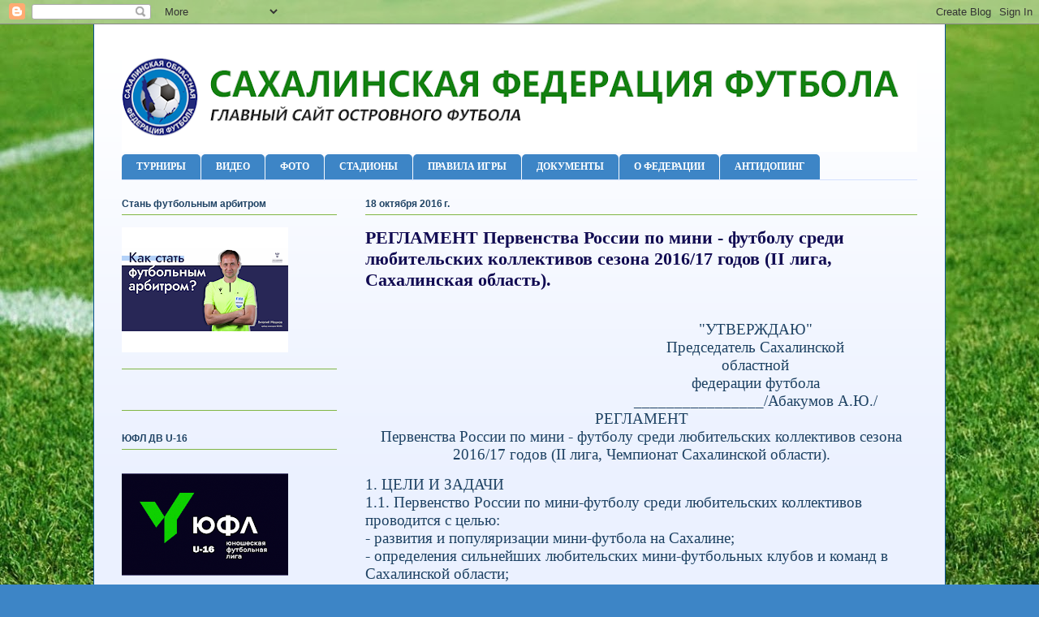

--- FILE ---
content_type: text/html; charset=UTF-8
request_url: http://sakhfootball.com/2016/10/201617-ii.html
body_size: 26689
content:
<!DOCTYPE html>
<html class='v2' dir='ltr' lang='ru'>
<head>
<link href='https://www.blogger.com/static/v1/widgets/335934321-css_bundle_v2.css' rel='stylesheet' type='text/css'/>
<meta content='width=1100' name='viewport'/>
<meta content='text/html; charset=UTF-8' http-equiv='Content-Type'/>
<meta content='blogger' name='generator'/>
<link href='http://sakhfootball.com/favicon.ico' rel='icon' type='image/x-icon'/>
<link href='http://sakhfootball.com/2016/10/201617-ii.html' rel='canonical'/>
<link rel="alternate" type="application/atom+xml" title="САХАЛИНСКАЯ ФЕДЕРАЦИЯ ФУТБОЛА - Atom" href="http://sakhfootball.com/feeds/posts/default" />
<link rel="alternate" type="application/rss+xml" title="САХАЛИНСКАЯ ФЕДЕРАЦИЯ ФУТБОЛА - RSS" href="http://sakhfootball.com/feeds/posts/default?alt=rss" />
<link rel="service.post" type="application/atom+xml" title="САХАЛИНСКАЯ ФЕДЕРАЦИЯ ФУТБОЛА - Atom" href="https://www.blogger.com/feeds/7581215638460780420/posts/default" />

<link rel="alternate" type="application/atom+xml" title="САХАЛИНСКАЯ ФЕДЕРАЦИЯ ФУТБОЛА - Atom" href="http://sakhfootball.com/feeds/542096924880279695/comments/default" />
<!--Can't find substitution for tag [blog.ieCssRetrofitLinks]-->
<meta content='http://sakhfootball.com/2016/10/201617-ii.html' property='og:url'/>
<meta content='РЕГЛАМЕНТ Первенства России по мини - футболу среди любительских коллективов сезона 2016/17 годов (II лига, Сахалинская область).' property='og:title'/>
<meta content='  ' property='og:description'/>
<title>САХАЛИНСКАЯ ФЕДЕРАЦИЯ ФУТБОЛА: РЕГЛАМЕНТ Первенства России по мини - футболу среди любительских коллективов сезона 2016/17 годов (II лига, Сахалинская область).</title>
<style id='page-skin-1' type='text/css'><!--
/*
-----------------------------------------------
Blogger Template Style
Name:     Ethereal
Designer: Jason Morrow
URL:      jasonmorrow.etsy.com
----------------------------------------------- */
/* Content
----------------------------------------------- */
body {
font: normal normal 13px Arial, Tahoma, Helvetica, FreeSans, sans-serif;
color: #1e4263;
background: #3d85c6 url(http://1.bp.blogspot.com/-bifWci8e_vU/Wd3q4iM_yZI/AAAAAAAADQg/Mc5vWokDw4oCVOmTwHA9IMMN9nBdSZ7XwCK4BGAYYCw/s0/futbol_pole_gazon_trava_liniya_26.jpg) repeat fixed top left;
}
html body .content-outer {
min-width: 0;
max-width: 100%;
width: 100%;
}
a:link {
text-decoration: none;
color: #091a7f;
}
a:visited {
text-decoration: none;
color: #42631d;
}
a:hover {
text-decoration: underline;
color: #53940b;
}
.main-inner {
padding-top: 15px;
}
.body-fauxcolumn-outer {
background: transparent none repeat-x scroll top center;
}
.content-fauxcolumns .fauxcolumn-inner {
background: #ebf1ff url(https://resources.blogblog.com/blogblog/data/1kt/ethereal/white-fade.png) repeat-x scroll top left;
border-left: 1px solid #0b5394;
border-right: 1px solid #0b5394;
}
/* Flexible Background
----------------------------------------------- */
.content-fauxcolumn-outer .fauxborder-left {
width: 100%;
padding-left: 0;
margin-left: -0;
background-color: transparent;
background-image: none;
background-repeat: no-repeat;
background-position: left top;
}
.content-fauxcolumn-outer .fauxborder-right {
margin-right: -0;
width: 0;
background-color: transparent;
background-image: none;
background-repeat: no-repeat;
background-position: right top;
}
/* Columns
----------------------------------------------- */
.content-inner {
padding: 0;
}
/* Header
----------------------------------------------- */
.header-inner {
padding: 27px 0 3px;
}
.header-inner .section {
margin: 0 35px;
}
.Header h1 {
font: normal normal 60px Times, 'Times New Roman', FreeSerif, serif;
color: #3d74a5;
}
.Header h1 a {
color: #3d74a5;
}
.Header .description {
font-size: 115%;
color: #666666;
}
.header-inner .Header .titlewrapper,
.header-inner .Header .descriptionwrapper {
padding-left: 0;
padding-right: 0;
margin-bottom: 0;
}
/* Tabs
----------------------------------------------- */
.tabs-outer {
position: relative;
background: transparent;
}
.tabs-cap-top, .tabs-cap-bottom {
position: absolute;
width: 100%;
}
.tabs-cap-bottom {
bottom: 0;
}
.tabs-inner {
padding: 0;
}
.tabs-inner .section {
margin: 0 35px;
}
*+html body .tabs-inner .widget li {
padding: 1px;
}
.PageList {
border-bottom: 1px solid #d4e1ff;
}
.tabs-inner .widget li.selected a,
.tabs-inner .widget li a:hover {
position: relative;
-moz-border-radius-topleft: 5px;
-moz-border-radius-topright: 5px;
-webkit-border-top-left-radius: 5px;
-webkit-border-top-right-radius: 5px;
-goog-ms-border-top-left-radius: 5px;
-goog-ms-border-top-right-radius: 5px;
border-top-left-radius: 5px;
border-top-right-radius: 5px;
background: #17680a none ;
color: #ffffff;
}
.tabs-inner .widget li a {
display: inline-block;
margin: 0;
margin-right: 1px;
padding: .65em 1.5em;
font: normal bold 12px Georgia, Utopia, 'Palatino Linotype', Palatino, serif;
color: #ffffff;
background-color: #3d85c6;
-moz-border-radius-topleft: 5px;
-moz-border-radius-topright: 5px;
-webkit-border-top-left-radius: 5px;
-webkit-border-top-right-radius: 5px;
-goog-ms-border-top-left-radius: 5px;
-goog-ms-border-top-right-radius: 5px;
border-top-left-radius: 5px;
border-top-right-radius: 5px;
}
/* Headings
----------------------------------------------- */
h2 {
font: normal bold 12px Verdana, Geneva, sans-serif;
color: #1e4263;
}
/* Widgets
----------------------------------------------- */
.main-inner .column-left-inner {
padding: 0 0 0 20px;
}
.main-inner .column-left-inner .section {
margin-right: 0;
}
.main-inner .column-right-inner {
padding: 0 20px 0 0;
}
.main-inner .column-right-inner .section {
margin-left: 0;
}
.main-inner .section {
padding: 0;
}
.main-inner .widget {
padding: 0 0 15px;
margin: 20px 0;
border-bottom: 1px solid #80b644;
}
.main-inner .widget h2 {
margin: 0;
padding: .6em 0 .5em;
}
.footer-inner .widget h2 {
padding: 0 0 .4em;
}
.main-inner .widget h2 + div, .footer-inner .widget h2 + div {
padding-top: 15px;
}
.main-inner .widget .widget-content {
margin: 0;
padding: 15px 0 0;
}
.main-inner .widget ul, .main-inner .widget #ArchiveList ul.flat {
margin: -15px -15px -15px;
padding: 0;
list-style: none;
}
.main-inner .sidebar .widget h2 {
border-bottom: 1px solid #80b644;
}
.main-inner .widget #ArchiveList {
margin: -15px 0 0;
}
.main-inner .widget ul li, .main-inner .widget #ArchiveList ul.flat li {
padding: .5em 15px;
text-indent: 0;
}
.main-inner .widget #ArchiveList ul li {
padding-top: .25em;
padding-bottom: .25em;
}
.main-inner .widget ul li:first-child, .main-inner .widget #ArchiveList ul.flat li:first-child {
border-top: none;
}
.main-inner .widget ul li:last-child, .main-inner .widget #ArchiveList ul.flat li:last-child {
border-bottom: none;
}
.main-inner .widget .post-body ul {
padding: 0 2.5em;
margin: .5em 0;
list-style: disc;
}
.main-inner .widget .post-body ul li {
padding: 0.25em 0;
margin-bottom: .25em;
color: #1e4263;
border: none;
}
.footer-inner .widget ul {
padding: 0;
list-style: none;
}
.widget .zippy {
color: #4d469c;
}
/* Posts
----------------------------------------------- */
.main.section {
margin: 0 20px;
}
body .main-inner .Blog {
padding: 0;
background-color: transparent;
border: none;
}
.main-inner .widget h2.date-header {
border-bottom: 1px solid #80b644;
}
.date-outer {
position: relative;
margin: 15px 0 20px;
}
.date-outer:first-child {
margin-top: 0;
}
.date-posts {
clear: both;
}
.post-outer, .inline-ad {
border-bottom: 1px solid #80b644;
padding: 30px 0;
}
.post-outer {
padding-bottom: 10px;
}
.post-outer:first-child {
padding-top: 0;
border-top: none;
}
.post-outer:last-child, .inline-ad:last-child {
border-bottom: none;
}
.post-body img {
padding: 8px;
}
h3.post-title, h4 {
font: normal bold 22px 'Times New Roman', Times, FreeSerif, serif;
color: #110b52;
}
h3.post-title a {
font: normal bold 22px 'Times New Roman', Times, FreeSerif, serif;
color: #110b52;
text-decoration: none;
}
h3.post-title a:hover {
color: #53940b;
text-decoration: underline;
}
.post-header {
margin: 0 0 1.5em;
}
.post-body {
line-height: 1.4;
}
.post-footer {
margin: 1.5em 0 0;
}
#blog-pager {
padding: 15px;
}
.blog-feeds, .post-feeds {
margin: 1em 0;
text-align: center;
}
.post-outer .comments {
margin-top: 2em;
}
/* Comments
----------------------------------------------- */
.comments .comments-content .icon.blog-author {
background-repeat: no-repeat;
background-image: url([data-uri]);
}
.comments .comments-content .loadmore a {
background: #ebf1ff url(https://resources.blogblog.com/blogblog/data/1kt/ethereal/white-fade.png) repeat-x scroll top left;
}
.comments .comments-content .loadmore a {
border-top: 1px solid #80b644;
border-bottom: 1px solid #80b644;
}
.comments .comment-thread.inline-thread {
background: #ebf1ff url(https://resources.blogblog.com/blogblog/data/1kt/ethereal/white-fade.png) repeat-x scroll top left;
}
.comments .continue {
border-top: 2px solid #80b644;
}
/* Footer
----------------------------------------------- */
.footer-inner {
padding: 30px 0;
overflow: hidden;
}
/* Mobile
----------------------------------------------- */
body.mobile  {
background-size: auto
}
.mobile .body-fauxcolumn-outer {
background: ;
}
.mobile .content-fauxcolumns .fauxcolumn-inner {
opacity: 0.75;
}
.mobile .content-fauxcolumn-outer .fauxborder-right {
margin-right: 0;
}
.mobile-link-button {
background-color: #17680a;
}
.mobile-link-button a:link, .mobile-link-button a:visited {
color: #ffffff;
}
.mobile-index-contents {
color: #444444;
}
.mobile .body-fauxcolumn-outer {
background-size: 100% auto;
}
.mobile .mobile-date-outer {
border-bottom: transparent;
}
.mobile .PageList {
border-bottom: none;
}
.mobile .tabs-inner .section {
margin: 0;
}
.mobile .tabs-inner .PageList .widget-content {
background: #17680a none;
color: #ffffff;
}
.mobile .tabs-inner .PageList .widget-content .pagelist-arrow {
border-left: 1px solid #ffffff;
}
.mobile .footer-inner {
overflow: visible;
}
body.mobile .AdSense {
margin: 0 -10px;
}

--></style>
<style id='template-skin-1' type='text/css'><!--
body {
min-width: 1050px;
}
.content-outer, .content-fauxcolumn-outer, .region-inner {
min-width: 1050px;
max-width: 1050px;
_width: 1050px;
}
.main-inner .columns {
padding-left: 300px;
padding-right: 0px;
}
.main-inner .fauxcolumn-center-outer {
left: 300px;
right: 0px;
/* IE6 does not respect left and right together */
_width: expression(this.parentNode.offsetWidth -
parseInt("300px") -
parseInt("0px") + 'px');
}
.main-inner .fauxcolumn-left-outer {
width: 300px;
}
.main-inner .fauxcolumn-right-outer {
width: 0px;
}
.main-inner .column-left-outer {
width: 300px;
right: 100%;
margin-left: -300px;
}
.main-inner .column-right-outer {
width: 0px;
margin-right: -0px;
}
#layout {
min-width: 0;
}
#layout .content-outer {
min-width: 0;
width: 800px;
}
#layout .region-inner {
min-width: 0;
width: auto;
}
body#layout div.add_widget {
padding: 8px;
}
body#layout div.add_widget a {
margin-left: 32px;
}
--></style>
<style>
    body {background-image:url(http\:\/\/1.bp.blogspot.com\/-bifWci8e_vU\/Wd3q4iM_yZI\/AAAAAAAADQg\/Mc5vWokDw4oCVOmTwHA9IMMN9nBdSZ7XwCK4BGAYYCw\/s0\/futbol_pole_gazon_trava_liniya_26.jpg);}
    
@media (max-width: 200px) { body {background-image:url(http\:\/\/1.bp.blogspot.com\/-bifWci8e_vU\/Wd3q4iM_yZI\/AAAAAAAADQg\/Mc5vWokDw4oCVOmTwHA9IMMN9nBdSZ7XwCK4BGAYYCw\/w200\/futbol_pole_gazon_trava_liniya_26.jpg);}}
@media (max-width: 400px) and (min-width: 201px) { body {background-image:url(http\:\/\/1.bp.blogspot.com\/-bifWci8e_vU\/Wd3q4iM_yZI\/AAAAAAAADQg\/Mc5vWokDw4oCVOmTwHA9IMMN9nBdSZ7XwCK4BGAYYCw\/w400\/futbol_pole_gazon_trava_liniya_26.jpg);}}
@media (max-width: 800px) and (min-width: 401px) { body {background-image:url(http\:\/\/1.bp.blogspot.com\/-bifWci8e_vU\/Wd3q4iM_yZI\/AAAAAAAADQg\/Mc5vWokDw4oCVOmTwHA9IMMN9nBdSZ7XwCK4BGAYYCw\/w800\/futbol_pole_gazon_trava_liniya_26.jpg);}}
@media (max-width: 1200px) and (min-width: 801px) { body {background-image:url(http\:\/\/1.bp.blogspot.com\/-bifWci8e_vU\/Wd3q4iM_yZI\/AAAAAAAADQg\/Mc5vWokDw4oCVOmTwHA9IMMN9nBdSZ7XwCK4BGAYYCw\/w1200\/futbol_pole_gazon_trava_liniya_26.jpg);}}
/* Last tag covers anything over one higher than the previous max-size cap. */
@media (min-width: 1201px) { body {background-image:url(http\:\/\/1.bp.blogspot.com\/-bifWci8e_vU\/Wd3q4iM_yZI\/AAAAAAAADQg\/Mc5vWokDw4oCVOmTwHA9IMMN9nBdSZ7XwCK4BGAYYCw\/w1600\/futbol_pole_gazon_trava_liniya_26.jpg);}}
  </style>
<link href='https://www.blogger.com/dyn-css/authorization.css?targetBlogID=7581215638460780420&amp;zx=0ec4e9a2-14c7-41bc-811f-9fd80706735a' media='none' onload='if(media!=&#39;all&#39;)media=&#39;all&#39;' rel='stylesheet'/><noscript><link href='https://www.blogger.com/dyn-css/authorization.css?targetBlogID=7581215638460780420&amp;zx=0ec4e9a2-14c7-41bc-811f-9fd80706735a' rel='stylesheet'/></noscript>
<meta name='google-adsense-platform-account' content='ca-host-pub-1556223355139109'/>
<meta name='google-adsense-platform-domain' content='blogspot.com'/>

<!-- data-ad-client=ca-pub-3766947768448789 -->

</head>
<body class='loading variant-blossoms1Blue'>
<div class='navbar section' id='navbar' name='Панель навигации'><div class='widget Navbar' data-version='1' id='Navbar1'><script type="text/javascript">
    function setAttributeOnload(object, attribute, val) {
      if(window.addEventListener) {
        window.addEventListener('load',
          function(){ object[attribute] = val; }, false);
      } else {
        window.attachEvent('onload', function(){ object[attribute] = val; });
      }
    }
  </script>
<div id="navbar-iframe-container"></div>
<script type="text/javascript" src="https://apis.google.com/js/platform.js"></script>
<script type="text/javascript">
      gapi.load("gapi.iframes:gapi.iframes.style.bubble", function() {
        if (gapi.iframes && gapi.iframes.getContext) {
          gapi.iframes.getContext().openChild({
              url: 'https://www.blogger.com/navbar/7581215638460780420?po\x3d542096924880279695\x26origin\x3dhttp://sakhfootball.com',
              where: document.getElementById("navbar-iframe-container"),
              id: "navbar-iframe"
          });
        }
      });
    </script><script type="text/javascript">
(function() {
var script = document.createElement('script');
script.type = 'text/javascript';
script.src = '//pagead2.googlesyndication.com/pagead/js/google_top_exp.js';
var head = document.getElementsByTagName('head')[0];
if (head) {
head.appendChild(script);
}})();
</script>
</div></div>
<div class='body-fauxcolumns'>
<div class='fauxcolumn-outer body-fauxcolumn-outer'>
<div class='cap-top'>
<div class='cap-left'></div>
<div class='cap-right'></div>
</div>
<div class='fauxborder-left'>
<div class='fauxborder-right'></div>
<div class='fauxcolumn-inner'>
</div>
</div>
<div class='cap-bottom'>
<div class='cap-left'></div>
<div class='cap-right'></div>
</div>
</div>
</div>
<div class='content'>
<div class='content-fauxcolumns'>
<div class='fauxcolumn-outer content-fauxcolumn-outer'>
<div class='cap-top'>
<div class='cap-left'></div>
<div class='cap-right'></div>
</div>
<div class='fauxborder-left'>
<div class='fauxborder-right'></div>
<div class='fauxcolumn-inner'>
</div>
</div>
<div class='cap-bottom'>
<div class='cap-left'></div>
<div class='cap-right'></div>
</div>
</div>
</div>
<div class='content-outer'>
<div class='content-cap-top cap-top'>
<div class='cap-left'></div>
<div class='cap-right'></div>
</div>
<div class='fauxborder-left content-fauxborder-left'>
<div class='fauxborder-right content-fauxborder-right'></div>
<div class='content-inner'>
<header>
<div class='header-outer'>
<div class='header-cap-top cap-top'>
<div class='cap-left'></div>
<div class='cap-right'></div>
</div>
<div class='fauxborder-left header-fauxborder-left'>
<div class='fauxborder-right header-fauxborder-right'></div>
<div class='region-inner header-inner'>
<div class='header section' id='header' name='Заголовок'><div class='widget Header' data-version='1' id='Header1'>
<div id='header-inner'>
<a href='http://sakhfootball.com/' style='display: block'>
<img alt='САХАЛИНСКАЯ ФЕДЕРАЦИЯ ФУТБОЛА' height='130px; ' id='Header1_headerimg' src='https://blogger.googleusercontent.com/img/b/R29vZ2xl/AVvXsEgwBpA3yS3xQJ1ixdQ9DLE7fUyYyZ7x00THCtsfT4HiGhAUzOmvxkBciX9per9IByAVfarpNC0wcikEQH_FD0HPmhX3gvpCVaOsl3-CUBA5mrO7q_1dJNDDcIbof9lEbp2Y5HVOLor8Wg/s980/%25D1%2588%25D0%25B0%25D0%25BF%25D0%25BA%25D0%25B0+%25D0%25B4%25D0%25BB%25D1%258F+%25D1%2581%25D0%25B0%25D0%25B9%25D1%2582%25D0%25B0.png' style='display: block' width='980px; '/>
</a>
</div>
</div></div>
</div>
</div>
<div class='header-cap-bottom cap-bottom'>
<div class='cap-left'></div>
<div class='cap-right'></div>
</div>
</div>
</header>
<div class='tabs-outer'>
<div class='tabs-cap-top cap-top'>
<div class='cap-left'></div>
<div class='cap-right'></div>
</div>
<div class='fauxborder-left tabs-fauxborder-left'>
<div class='fauxborder-right tabs-fauxborder-right'></div>
<div class='region-inner tabs-inner'>
<div class='tabs section' id='crosscol' name='Поперечный столбец'><div class='widget PageList' data-version='1' id='PageList1'>
<div class='widget-content'>
<ul>
<li>
<a href='http://sakhfootball.com/p/blog-page_2.html'>ТУРНИРЫ</a>
</li>
<li>
<a href='http://sakhfootball.com/p/blog-page_13.html'>ВИДЕО</a>
</li>
<li>
<a href='http://sakhfootball.com/p/blog-page_3.html'>ФОТО</a>
</li>
<li>
<a href='http://sakhfootball.com/p/blog-page_11.html'>СТАДИОНЫ</a>
</li>
<li>
<a href='http://sakhfootball.com/p/blog-page_8.html'>ПРАВИЛА ИГРЫ</a>
</li>
<li>
<a href='http://sakhfootball.com/p/blog-page_25.html'>ДОКУМЕНТЫ</a>
</li>
<li>
<a href='http://sakhfootball.com/p/blog-page_21.html'>О ФЕДЕРАЦИИ</a>
</li>
<li>
<a href='http://sakhfootball.com/p/blog-page.html'>АНТИДОПИНГ</a>
</li>
</ul>
<div class='clear'></div>
</div>
</div></div>
<div class='tabs no-items section' id='crosscol-overflow' name='Cross-Column 2'></div>
</div>
</div>
<div class='tabs-cap-bottom cap-bottom'>
<div class='cap-left'></div>
<div class='cap-right'></div>
</div>
</div>
<div class='main-outer'>
<div class='main-cap-top cap-top'>
<div class='cap-left'></div>
<div class='cap-right'></div>
</div>
<div class='fauxborder-left main-fauxborder-left'>
<div class='fauxborder-right main-fauxborder-right'></div>
<div class='region-inner main-inner'>
<div class='columns fauxcolumns'>
<div class='fauxcolumn-outer fauxcolumn-center-outer'>
<div class='cap-top'>
<div class='cap-left'></div>
<div class='cap-right'></div>
</div>
<div class='fauxborder-left'>
<div class='fauxborder-right'></div>
<div class='fauxcolumn-inner'>
</div>
</div>
<div class='cap-bottom'>
<div class='cap-left'></div>
<div class='cap-right'></div>
</div>
</div>
<div class='fauxcolumn-outer fauxcolumn-left-outer'>
<div class='cap-top'>
<div class='cap-left'></div>
<div class='cap-right'></div>
</div>
<div class='fauxborder-left'>
<div class='fauxborder-right'></div>
<div class='fauxcolumn-inner'>
</div>
</div>
<div class='cap-bottom'>
<div class='cap-left'></div>
<div class='cap-right'></div>
</div>
</div>
<div class='fauxcolumn-outer fauxcolumn-right-outer'>
<div class='cap-top'>
<div class='cap-left'></div>
<div class='cap-right'></div>
</div>
<div class='fauxborder-left'>
<div class='fauxborder-right'></div>
<div class='fauxcolumn-inner'>
</div>
</div>
<div class='cap-bottom'>
<div class='cap-left'></div>
<div class='cap-right'></div>
</div>
</div>
<!-- corrects IE6 width calculation -->
<div class='columns-inner'>
<div class='column-center-outer'>
<div class='column-center-inner'>
<div class='main section' id='main' name='Основной'><div class='widget Blog' data-version='1' id='Blog1'>
<div class='blog-posts hfeed'>

          <div class="date-outer">
        
<h2 class='date-header'><span>18 октября 2016&#8239;г.</span></h2>

          <div class="date-posts">
        
<div class='post-outer'>
<div class='post hentry uncustomized-post-template' itemprop='blogPost' itemscope='itemscope' itemtype='http://schema.org/BlogPosting'>
<meta content='7581215638460780420' itemprop='blogId'/>
<meta content='542096924880279695' itemprop='postId'/>
<a name='542096924880279695'></a>
<h3 class='post-title entry-title' itemprop='name'>
РЕГЛАМЕНТ Первенства России по мини - футболу среди любительских коллективов сезона 2016/17 годов (II лига, Сахалинская область).
</h3>
<div class='post-header'>
<div class='post-header-line-1'></div>
</div>
<div class='post-body entry-content' id='post-body-542096924880279695' itemprop='description articleBody'>
<div dir="ltr" style="text-align: left;" trbidi="on">
<br />
<a name="more"></a><table border="0" cellpadding="0" cellspacing="0" class="MsoNormalTable" style="margin-left: 241.5pt; mso-cellspacing: 0cm; mso-padding-alt: 0cm 0cm 0cm 0cm; mso-yfti-tbllook: 1184;">
 <tbody>
<tr>
  <td style="padding: 0cm 5.4pt 0cm 5.4pt; width: 8.0cm;" valign="top" width="378">
  <div align="center" class="MsoNormal" style="line-height: normal; margin-bottom: .0001pt; margin-bottom: 0cm; text-align: center;">
<span style="font-family: &quot;Times New Roman&quot;,&quot;serif&quot;; font-size: 14.0pt; mso-fareast-font-family: &quot;Times New Roman&quot;; mso-fareast-language: RU;">"УТВЕРЖДАЮ"<o:p></o:p></span></div>
<div align="center" class="MsoNormal" style="line-height: normal; margin-bottom: .0001pt; margin-bottom: 0cm; text-align: center;">
<span style="font-family: &quot;Times New Roman&quot;,&quot;serif&quot;; font-size: 14.0pt; mso-fareast-font-family: &quot;Times New Roman&quot;; mso-fareast-language: RU;">Председатель Сахалинской областной<o:p></o:p></span></div>
<div align="center" class="MsoNormal" style="line-height: normal; margin-bottom: .0001pt; margin-bottom: 0cm; text-align: center;">
<span style="font-family: &quot;Times New Roman&quot;,&quot;serif&quot;; font-size: 14.0pt; mso-fareast-font-family: &quot;Times New Roman&quot;; mso-fareast-language: RU;">федерации футбола<o:p></o:p></span></div>
<div align="center" class="MsoNormal" style="line-height: normal; margin-bottom: .0001pt; margin-bottom: 0cm; text-align: center;">
<span style="font-family: &quot;Times New Roman&quot;,&quot;serif&quot;; font-size: 14.0pt; mso-fareast-font-family: &quot;Times New Roman&quot;; mso-fareast-language: RU;">________________/Абакумов А.Ю./<o:p></o:p></span></div>
</td>
 </tr>
</tbody></table>
<div align="center" class="MsoNormal" style="line-height: normal; margin-bottom: .0001pt; margin-bottom: 0cm; text-align: center;">
<span style="font-family: &quot;Times New Roman&quot;, serif; font-size: 14pt;">РЕГЛАМЕНТ<o:p></o:p></span></div>
<div align="center" class="MsoNormal" style="line-height: normal; margin-bottom: .0001pt; margin-bottom: 0cm; text-align: center;">
<span style="font-family: &quot;Times New Roman&quot;, serif; font-size: 14pt;">Первенства России по мини - футболу среди любительских
коллективов сезона 2016/17&nbsp;годов (</span><span lang="EN-US" style="font-family: &quot;Times New Roman&quot;, serif; font-size: 14pt;">II</span><span style="font-family: &quot;Times New Roman&quot;, serif; font-size: 14pt;">&nbsp;лига, Чемпионат Сахалинской области).<o:p></o:p></span></div>
<div align="center" class="MsoNormal" style="line-height: normal; margin-bottom: .0001pt; margin-bottom: 0cm; text-align: center;">
<br /></div>
<div class="MsoNormal" style="line-height: normal; margin-bottom: .0001pt; margin-bottom: 0cm;">
<span style="font-family: &quot;Times New Roman&quot;, serif; font-size: 14pt;">1. ЦЕЛИ И ЗАДАЧИ<o:p></o:p></span></div>
<div class="MsoNormal" style="line-height: normal; margin-bottom: .0001pt; margin-bottom: 0cm;">
<span style="font-family: &quot;Times New Roman&quot;, serif; font-size: 14pt;">1.1. Первенство России по мини-футболу среди любительских коллективов
проводится с целью:<o:p></o:p></span></div>
<div class="MsoNormal" style="line-height: normal; margin-bottom: .0001pt; margin-bottom: 0cm;">
<span style="font-family: &quot;Times New Roman&quot;, serif; font-size: 14pt;">- развития и популяризации мини-футбола на Сахалине;<o:p></o:p></span></div>
<div class="MsoNormal" style="line-height: normal; margin-bottom: .0001pt; margin-bottom: 0cm;">
<span style="font-family: &quot;Times New Roman&quot;, serif; font-size: 14pt;">- определения сильнейших любительских мини-футбольных клубов и команд в
Сахалинской области;<o:p></o:p></span></div>
<div class="MsoNormal" style="line-height: normal; margin-bottom: .0001pt; margin-bottom: 0cm;">
<span style="font-family: &quot;Times New Roman&quot;, serif; font-size: 14pt; letter-spacing: -0.4pt;">&nbsp;- организации досуга любителей мини-футбола,
формирования здорового образа жизни;</span><span style="font-family: &quot;Times New Roman&quot;, serif; font-size: 14pt;"><o:p></o:p></span></div>
<div class="MsoNormal" style="line-height: normal; margin-bottom: .0001pt; margin-bottom: 0cm;">
<span style="font-family: &quot;Times New Roman&quot;, serif; font-size: 14pt; letter-spacing: -0.4pt;">- подготовки мини-футбольных команд к выступлению во
Всероссийских соревнованиях "Первенство России по мини-футболу среди
любительских команд первой мини-футбольной лиги 2016-2017 годов".</span><span style="font-family: &quot;Times New Roman&quot;, serif; font-size: 14pt;"><o:p></o:p></span></div>
<div class="MsoNormal" style="line-height: normal; margin-bottom: .0001pt; margin-bottom: 0cm;">
<br /></div>
<div class="MsoNormal" style="line-height: normal; margin-bottom: .0001pt; margin-bottom: 0cm;">
<span style="font-family: &quot;Times New Roman&quot;, serif; font-size: 14pt;">2. ОБЩИЕ ПОЛОЖЕНИЯ<o:p></o:p></span></div>
<div class="MsoNormal" style="line-height: normal; margin-bottom: .0001pt; margin-bottom: 0cm;">
<span style="font-family: &quot;Times New Roman&quot;, serif; font-size: 14pt; letter-spacing: -0.4pt;">2.1. Настоящий Регламент определяет порядок проведения
Соревнований автономно, как среди мужских, так и среди женских команд, и
является основополагающим документом для разработки регламентов соревнований в
городах, районах, муниципальных образованиях (</span><span lang="EN-US" style="font-family: &quot;Times New Roman&quot;, serif; font-size: 14pt; letter-spacing: -0.4pt;">III&nbsp;</span><span style="font-family: &quot;Times New Roman&quot;, serif; font-size: 14pt; letter-spacing: -0.15pt;">мини-футбольная лига</span><span style="font-family: &quot;Times New Roman&quot;, serif; font-size: 14pt; letter-spacing: -0.4pt;">).</span><span style="font-family: &quot;Times New Roman&quot;, serif; font-size: 14pt;"><o:p></o:p></span></div>
<div class="MsoNormal" style="line-height: normal; margin-bottom: .0001pt; margin-bottom: 0cm;">
<span style="font-family: &quot;Times New Roman&quot;, serif; font-size: 14pt; letter-spacing: -0.4pt;">2.2. Соревнования в городах, районах, муниципальных
образованиях (</span><span lang="EN-US" style="font-family: &quot;Times New Roman&quot;, serif; font-size: 14pt; letter-spacing: -0.4pt;">III&nbsp;</span><span style="font-family: &quot;Times New Roman&quot;, serif; font-size: 14pt; letter-spacing: -0.15pt;">мини-футбольная
лига</span><span style="font-family: &quot;Times New Roman&quot;, serif; font-size: 14pt; letter-spacing: -0.4pt;">) проводятся местными федерациями футбола совместно с
иными структурами, ответственными за развитие мини-футбола в регионах.</span><span style="font-family: &quot;Times New Roman&quot;, serif; font-size: 14pt;"><o:p></o:p></span></div>
<div class="MsoNormal" style="line-height: normal; margin-bottom: .0001pt; margin-bottom: 0cm;">
<br /></div>
<div class="MsoNormal" style="line-height: normal; margin-bottom: .0001pt; margin-bottom: 0cm;">
<span style="font-family: &quot;Times New Roman&quot;, serif; font-size: 14pt;">3. РУКОВОДСТВО СОРЕВНОВАНИЯМИ<o:p></o:p></span></div>
<div class="MsoNormal" style="line-height: normal; margin-bottom: .0001pt; margin-bottom: 0cm;">
<span style="font-family: &quot;Times New Roman&quot;, serif; font-size: 14pt; letter-spacing: -0.4pt;">3.1. Общая организация и контроль на соревнованиях за
соблюдением норм и требований ФИФА, УЕФА и Устава РФС при проведении
Соревнований осуществляются Министерством спорта и молодежной политики&nbsp;
и&nbsp;</span><span style="font-family: &quot;Times New Roman&quot;, serif; font-size: 14pt;">&nbsp;Сахалинской областной федерацией футбола.<o:p></o:p></span></div>
<div class="MsoNormal" style="line-height: normal; margin-bottom: .0001pt; margin-bottom: 0cm;">
<span style="font-family: &quot;Times New Roman&quot;, serif; font-size: 14pt; letter-spacing: -0.4pt;">3.2. Руководство подготовкой Соревнований и контроль
над их ходом&nbsp;</span><span style="font-family: &quot;Times New Roman&quot;, serif; font-size: 14pt; letter-spacing: -0.65pt;">осуществляет&nbsp;</span><span style="font-family: &quot;Times New Roman&quot;, serif; font-size: 14pt;">Сахалинская областная федерация футбола.<o:p></o:p></span></div>
<div class="MsoNormal" style="line-height: normal; margin-bottom: .0001pt; margin-bottom: 0cm;">
<span style="font-family: &quot;Times New Roman&quot;, serif; font-size: 14pt; letter-spacing: -0.65pt;">3.3. Непосредственное проведение Соревнования
осуществляет оргкомитет по проведению Первенства.</span><span style="font-family: &quot;Times New Roman&quot;, serif; font-size: 14pt;"><o:p></o:p></span></div>
<div class="MsoNormal" style="line-height: normal; margin-bottom: .0001pt; margin-bottom: 0cm;">
<br /></div>
<div class="MsoNormal" style="line-height: normal; margin-bottom: .0001pt; margin-bottom: 0cm;">
<span style="font-family: &quot;Times New Roman&quot;, serif; font-size: 14pt;">4. УЧАСТНИКИ СОРЕВНОВАНИЙ<o:p></o:p></span></div>
<div class="MsoNormal" style="line-height: normal; margin-bottom: .0001pt; margin-bottom: 0cm;">
<span style="font-family: &quot;Times New Roman&quot;, serif; font-size: 14pt; letter-spacing: -0.6pt;">4.1. К участию в Соревнованиях допускаются команды
любительских футбольных, мини-</span><span style="font-family: &quot;Times New Roman&quot;, serif; font-size: 14pt;">футбольных и спортивных клубов, а также спортивные
команды предприятий, учреждений иных организаций независимо от форм
собственности.&nbsp;Участники Соревнований обязуются выполнять требования
настоящего Регламента,&nbsp;своевременно оплачивать добровольные безвозмездные
пожертвования, и осуществлять иные платежи в размерах и
сроки,&nbsp;определенные Регламентом Соревнований.<o:p></o:p></span></div>
<div class="MsoNormal" style="line-height: normal; margin-bottom: .0001pt; margin-bottom: 0cm;">
<span style="font-family: &quot;Times New Roman&quot;, serif; font-size: 14pt; letter-spacing: -0.7pt;">4.2. Участники Соревнований должны быть
зарегистрированы в установленном порядке и иметь паспорт футболиста.</span><span style="font-family: &quot;Times New Roman&quot;, serif; font-size: 14pt;"><o:p></o:p></span></div>
<div class="MsoNormal" style="line-height: normal; margin-bottom: .0001pt; margin-bottom: 0cm;">
<span style="font-family: &quot;Times New Roman&quot;, serif; font-size: 14pt; letter-spacing: -0.85pt;">4.3. К Соревнованиям&nbsp;&nbsp;не допускаются:</span><span style="font-family: &quot;Times New Roman&quot;, serif; font-size: 14pt;"><o:p></o:p></span></div>
<div class="MsoNormal" style="line-height: normal; margin-bottom: .0001pt; margin-bottom: 0cm;">
<span style="font-family: &quot;Times New Roman&quot;, serif; font-size: 14pt; letter-spacing: -0.85pt;">- игроки нелюбительских мини-футбольных клубов Высшей
лиги и Суперлиги &nbsp;АМФР.</span><span style="font-family: &quot;Times New Roman&quot;, serif; font-size: 14pt;"><o:p></o:p></span></div>
<div class="MsoNormal" style="line-height: normal; margin-bottom: .0001pt; margin-bottom: 0cm;">
<span style="font-family: &quot;Times New Roman&quot;, serif; font-size: 14pt;">4.4. Футболист может быть одновременно зарегистрирован для выступления
только в одном ЛФК (СК).<o:p></o:p></span></div>
<div class="MsoNormal" style="line-height: normal; margin-bottom: .0001pt; margin-bottom: 0cm;">
<br /></div>
<div class="MsoNormal" style="line-height: normal; margin-bottom: .0001pt; margin-bottom: 0cm;">
<span style="font-family: &quot;Times New Roman&quot;, serif; font-size: 14pt;">5. СТРУКТУРА И УСЛОВИЯ ПРОВЕДЕНИЯ ПЕРВЕНСТВА<o:p></o:p></span></div>
<div class="MsoNormal" style="line-height: normal; margin-bottom: .0001pt; margin-bottom: 0cm;">
<span style="font-family: &quot;Times New Roman&quot;, serif; font-size: 14pt;">5.1. Соревнования проводятся в период с 12 ноября 2016 по 28 мая 2017 года
по утвержденному календарю игр, составленному после окончания сроков
подтверждения команд на участия в соревнованиях и прохождения &nbsp;мандатной
комиссии. Состав команды в период заявочной кампании:<o:p></o:p></span></div>
<div class="MsoNormal" style="line-height: normal; margin-bottom: .0001pt; margin-bottom: 0cm;">
<span style="font-family: &quot;Times New Roman&quot;, serif; font-size: 14pt;">1 дивизиона -&nbsp; 17 игроков + тренер. Состав команды на матч: 15 игроков
+ тренер.<o:p></o:p></span></div>
<div class="MsoNormal" style="line-height: normal; margin-bottom: .0001pt; margin-bottom: 0cm;">
<span style="font-family: &quot;Times New Roman&quot;, serif; font-size: 14pt;">2 &#8211; 6 дивизионов - 20 игроков + тренер. Состав команды на матч: 15 игроков
+ тренер<o:p></o:p></span></div>
<div class="MsoNormal" style="line-height: normal; margin-bottom: .0001pt; margin-bottom: 0cm;">
<span style="font-family: &quot;Times New Roman&quot;, serif; font-size: 14pt;">5.2. Соревнования проводятся по правилам игры в мини-футбол. Команды по
спортивному принципу будут разбиты на 6 дивизионов. 1 дивизион &#8211;10&nbsp;
команд; 2 дивизион &#8211; 10 &nbsp;команд;&nbsp;3 дивизион - 11 команд; 4 дивизион &#8211;
10 команд; 5 дивизион &#8211; 10 команд; 6 дивизион &#8211; 6 &#8211; 18 команд. &nbsp;За основу
берутся итоги выступления команд &nbsp;&nbsp;в Первенстве России по
мини-футболу &nbsp;(</span><span lang="EN-US" style="font-family: &quot;Times New Roman&quot;, serif; font-size: 14pt;">II</span><span style="font-family: &quot;Times New Roman&quot;, serif; font-size: 14pt;">&nbsp;лига, Сахалинская
область) в сезоне 2015-2016 годов. Команды играют: 1 дивизион по- 4 дивизион &#8211;
по круговой системе в два круга; 5 - 6 дивизион - система розыгрыша
определяется &nbsp;в зависимости от команд участниц в &nbsp;дивизионе;
Продолжительность игры 1дивизиона &#8211; два тайма по 20 минут &#171;чистого&#187; времени.
Продолжительность игры 2 &#8211; 6 дивизионов &#8211; два тайма по 25 минут
астрономического времени.<o:p></o:p></span></div>
<div class="MsoNormal" style="line-height: normal; margin-bottom: .0001pt; margin-bottom: 0cm;">
<span style="font-family: &quot;Times New Roman&quot;, serif; font-size: 14pt;">5.3.Команда, победившая в Первенстве России по мини-футболу сезонов 2016/17
годов (</span><span lang="EN-US" style="font-family: &quot;Times New Roman&quot;, serif; font-size: 14pt;">II</span><span style="font-family: &quot;Times New Roman&quot;, serif; font-size: 14pt;">&nbsp;лига, Сахалинская область, 1 дивизион), получает
право представлять Сахалинскую область в Первенстве России по мини-футболу
среди любительских команд (</span><span lang="EN-US" style="font-family: &quot;Times New Roman&quot;, serif; font-size: 14pt;">I</span><span style="font-family: &quot;Times New Roman&quot;, serif; font-size: 14pt;">&nbsp;любительская
лига/зона &#171;Дальний Восток&#187;), в сезоне 2016-2017 годов.<o:p></o:p></span></div>
<div class="MsoNormal" style="line-height: normal; margin-bottom: .0001pt; margin-bottom: 0cm;">
<span style="font-family: &quot;Times New Roman&quot;, serif; font-size: 14pt;">5.4 Команды 1 &#8211; 4 дивизиона проводят матчи мячами:<o:p></o:p></span></div>
<div class="MsoNormal" style="line-height: normal; margin-bottom: .0001pt; margin-bottom: 0cm;">
<span lang="EN-US" style="font-family: Arial, sans-serif; font-size: 12pt;">SELECT SUPER LEAGUE&nbsp;</span><span style="font-family: Arial, sans-serif; font-size: 12pt;">АМФР</span><span lang="EN-US" style="font-family: Arial, sans-serif; font-size: 12pt;">&nbsp;</span><span style="font-family: Arial, sans-serif; font-size: 12pt;">РФС</span><span lang="EN-US" style="font-family: Arial, sans-serif; font-size: 12pt;">&nbsp;FIFA,&nbsp;</span><span style="font-family: Arial, sans-serif; font-size: 12pt;">мяч</span><span lang="EN-US" style="font-family: Arial, sans-serif; font-size: 12pt;">&nbsp;</span><span style="font-family: Arial, sans-serif; font-size: 12pt;">м</span><span lang="EN-US" style="font-family: Arial, sans-serif; font-size: 12pt;">/</span><span style="font-family: Arial, sans-serif; font-size: 12pt;">ф</span><span lang="EN-US" style="font-family: Arial, sans-serif; font-size: 12pt;">&nbsp;((376),
62-64)</span><span lang="EN-US" style="font-family: &quot;Times New Roman&quot;, serif; font-size: 12pt;"><o:p></o:p></span></div>
<div class="MsoNormal" style="line-height: normal; margin-bottom: .0001pt; margin-bottom: 0cm;">
<span style="font-family: &quot;Times New Roman&quot;, serif; font-size: 14pt;">Команды 5 - 6 дивизиона играют любыми мини &#8211; футбольными мячами
соответствующими требованием для проведения любительских соревнований.<o:p></o:p></span></div>
<div class="MsoNormal" style="line-height: normal; margin-bottom: .0001pt; margin-bottom: 0cm;">
<span style="font-size: 14pt;">&nbsp;</span><span style="font-family: &quot;Times New Roman&quot;, serif; font-size: 14pt;">&nbsp;&nbsp;&nbsp;&nbsp;&nbsp;&nbsp;&nbsp;&nbsp;&nbsp;&nbsp;&nbsp;&nbsp;<o:p></o:p></span></div>
<div class="MsoNormal" style="line-height: normal; margin-bottom: .0001pt; margin-bottom: 0cm;">
<span style="font-family: &quot;Times New Roman&quot;, serif; font-size: 14pt;">6. ОПРЕДЕЛЕНИЕ ПОБЕДИТЕЛЕЙ<o:p></o:p></span></div>
<div class="MsoNormal" style="line-height: normal; margin-bottom: .0001pt; margin-bottom: 0cm;">
<span style="font-family: &quot;Times New Roman&quot;, serif; font-size: 14pt;">6.1. Места команд определяются при проведении Соревнований по круговой
системе ("каждый с каждым") по наибольшей сумме набранных очков во
всех матчах данного турнира. За победу&nbsp;начисляется 3 очка, за ничью &#8211; 1
очко, за поражение &#8211; 0 очков.<o:p></o:p></span></div>
<div class="MsoNormal" style="line-height: normal; margin-bottom: .0001pt; margin-bottom: 0cm;">
<span style="font-family: &quot;Times New Roman&quot;, serif; font-size: 14pt; letter-spacing: -0.1pt;">В случае равенства очков у двух или более команд
преимущество имеет команда, у которой&nbsp;</span><span style="font-family: &quot;Times New Roman&quot;, serif; font-size: 14pt;">наибольшее число побед во всех матчах.
Если этот показатель равен, то преимущество имеют&nbsp;команды по следующим
показателям:<o:p></o:p></span></div>
<div class="MsoNormal" style="line-height: normal; margin-bottom: .0001pt; margin-bottom: 0cm;">
<span style="font-family: &quot;Times New Roman&quot;, serif; font-size: 14pt;">- результатам игр между собой (число очков, число побед, разность забитых
мячей и&nbsp;пропущенных мячей, число забитых мячей.);<o:p></o:p></span></div>
<div class="MsoNormal" style="line-height: normal; margin-bottom: .0001pt; margin-bottom: 0cm;">
<span style="font-family: &quot;Times New Roman&quot;, serif; font-size: 14pt; letter-spacing: -0.2pt;">- лучшей разности забитых и пропущенных мячей во всех
встречах;&nbsp;</span><span style="font-family: &quot;Times New Roman&quot;, serif; font-size: 14pt; letter-spacing: -0.3pt;">наибольшему числу забитых мячей во всех встречах;</span><span style="font-family: &quot;Times New Roman&quot;, serif; font-size: 14pt;"><o:p></o:p></span></div>
<div class="MsoNormal" style="line-height: normal; margin-bottom: .0001pt; margin-bottom: 0cm;">
<span style="font-family: &quot;Times New Roman&quot;, serif; font-size: 14pt; letter-spacing: -0.2pt;">- наименьшему количеству очков, начисляемых
футболистам и официальным лицам клубов за нарушение (желтая карточка &#8211; 1 очко,
красная карточка &#8211; 3 очка);</span><span style="font-family: &quot;Times New Roman&quot;, serif; font-size: 14pt;"><o:p></o:p></span></div>
<div class="MsoNormal" style="line-height: normal; margin-bottom: .0001pt; margin-bottom: 0cm;">
<span style="font-family: &quot;Times New Roman&quot;, serif; font-size: 14pt;">- в случае равенства всех этих показателей &#8211; по жребию.<o:p></o:p></span></div>
<div class="MsoNormal" style="line-height: normal; margin-bottom: .0001pt; margin-bottom: 0cm;">
<span style="font-family: &quot;Times New Roman&quot;, serif; font-size: 14pt;">6.2. Команде, не явившейся на игру без уважительной причины или ушедшей с
поля,&nbsp;засчитывается техническое поражение со счетом 0-3, а
команде-сопернице засчитывается победа со&nbsp;счетом 3-0. В случае ухода
команды с поля при счете с разницей более 3-х мячей, команде, ушедшей с поля,
засчитывается поражение из расчета: к счету, зафиксированному на момент
остановки игры, дополнительно к пропущенным мячам добавляется 3 мяча.<o:p></o:p></span></div>
<div class="MsoNormal" style="line-height: normal; margin-bottom: .0001pt; margin-bottom: 0cm;">
<span style="font-family: &quot;Times New Roman&quot;, serif; font-size: 14pt;">За две неявки команда снимается с соревнований.<o:p></o:p></span></div>
<div class="MsoNormal" style="line-height: normal; margin-bottom: .0001pt; margin-bottom: 0cm;">
<span style="font-family: &quot;Times New Roman&quot;, serif; font-size: 14pt;">6.3. Если команда, снятая (снявшаяся) с Соревнований, провела менее
половины матчей, то ее&nbsp;результаты аннулируются. Если она провела половину
и более матчей, то данной команде&nbsp;засчитывается поражение в оставшихся
матчах со счетом 0-3, а командам-соперницам присуждается&nbsp;победа со счетом
3-0.<o:p></o:p></span></div>
<div class="MsoNormal" style="line-height: normal; margin-bottom: .0001pt; margin-bottom: 0cm;">
<span style="font-family: &quot;Times New Roman&quot;, serif; font-size: 14pt; letter-spacing: -0.5pt;">6.4. Структура проведения &nbsp;турнира может быть
скорректирована ГСК.</span><span style="font-family: &quot;Times New Roman&quot;, serif; font-size: 14pt;"><o:p></o:p></span></div>
<div class="MsoNormal" style="line-height: normal; margin-bottom: .0001pt; margin-bottom: 0cm;">
<br /></div>
<div class="MsoNormal" style="line-height: normal; margin-bottom: .0001pt; margin-bottom: 0cm;">
<span style="font-family: &quot;Times New Roman&quot;, serif; font-size: 14pt;">7. ПОРЯДОК ОФОРМЛЕНИЯ ЗАЯВОЧНОЙ ДОКУМЕНТАЦИИ<o:p></o:p></span></div>
<div class="MsoNormal" style="line-height: normal; margin-bottom: .0001pt; margin-bottom: 0cm;">
<span style="font-family: &quot;Times New Roman&quot;, serif; font-size: 14pt; letter-spacing: -0.5pt;">7.1. Команды-участницы Соревнований должны подтвердить
своё участие</span><span style="font-family: &quot;Times New Roman&quot;, serif; font-size: 14pt;">&nbsp;в соревнованиях по телефону 89625807414, (407414), <b>электронная почта&nbsp;</b></span><b><span lang="EN-US" style="font-family: &quot;Times New Roman&quot;, serif; font-size: 14pt;">sakhfootball</span></b><b><span style="font-family: &quot;Times New Roman&quot;, serif; font-size: 14pt;">@</span></b><b><span lang="EN-US" style="font-family: &quot;Times New Roman&quot;, serif; font-size: 14pt;">gmail</span></b><b><span style="font-family: &quot;Times New Roman&quot;, serif; font-size: 14pt;">.</span></b><b><span lang="EN-US" style="font-family: &quot;Times New Roman&quot;, serif; font-size: 14pt;">com</span></b><span lang="EN-US" style="font-family: &quot;Times New Roman&quot;, serif; font-size: 14pt; letter-spacing: -0.5pt;">&nbsp;</span><span style="font-family: &quot;Times New Roman&quot;, serif; font-size: 14pt; letter-spacing: -0.5pt;">в
Сахалинскую областную федерацию футбола</span><span style="font-family: &quot;Times New Roman&quot;, serif; font-size: 14pt;">,<span style="letter-spacing: -.2pt;">&nbsp;а
также сообщить названия команд, банковские реквизиты,</span><span style="letter-spacing: -.45pt;"> ФИО ответственных лиц, их телефоны и электронную
почту.</span><o:p></o:p></span></div>
<div class="MsoNormal" style="line-height: normal; margin-bottom: .0001pt; margin-bottom: 0cm;">
<span style="font-family: &quot;Times New Roman&quot;, serif; font-size: 14pt;">Формирование дивизионов осуществляется:<o:p></o:p></span></div>
<div class="MsoNormal" style="line-height: normal; margin-bottom: .0001pt; margin-bottom: 0cm;">
<span style="font-family: &quot;Times New Roman&quot;, serif; font-size: 14pt; letter-spacing: -0.45pt;">1 дивизион &#8211; до 25.10;</span><span style="font-family: &quot;Times New Roman&quot;, serif; font-size: 14pt;"><o:p></o:p></span></div>
<div class="MsoNormal" style="line-height: normal; margin-bottom: .0001pt; margin-bottom: 0cm;">
<span style="font-family: &quot;Times New Roman&quot;, serif; font-size: 14pt; letter-spacing: -0.45pt;">2 дивизион &#8211; до 27.10;</span><span style="font-family: &quot;Times New Roman&quot;, serif; font-size: 14pt;"><o:p></o:p></span></div>
<div class="MsoNormal" style="line-height: normal; margin-bottom: .0001pt; margin-bottom: 0cm;">
<span style="font-family: &quot;Times New Roman&quot;, serif; font-size: 14pt; letter-spacing: -0.45pt;">3 дивизион &#8211; до 28.10;</span><span style="font-family: &quot;Times New Roman&quot;, serif; font-size: 14pt;"><o:p></o:p></span></div>
<div class="MsoNormal" style="line-height: normal; margin-bottom: .0001pt; margin-bottom: 0cm;">
<span style="font-family: &quot;Times New Roman&quot;, serif; font-size: 14pt; letter-spacing: -0.45pt;">4 дивизион &#8211; до 29.10;</span><span style="font-family: &quot;Times New Roman&quot;, serif; font-size: 14pt;"><o:p></o:p></span></div>
<div class="MsoNormal" style="line-height: normal; margin-bottom: .0001pt; margin-bottom: 0cm;">
<span style="font-family: &quot;Times New Roman&quot;, serif; font-size: 14pt; letter-spacing: -0.45pt;">5 дивизион &#8211; до 30.10;</span><span style="font-family: &quot;Times New Roman&quot;, serif; font-size: 14pt;"><o:p></o:p></span></div>
<div class="MsoNormal" style="line-height: normal; margin-bottom: .0001pt; margin-bottom: 0cm;">
<span style="font-family: &quot;Times New Roman&quot;, serif; font-size: 14pt; letter-spacing: -0.45pt;">6 дивизион &#8211; до 10.11;</span><span style="font-family: &quot;Times New Roman&quot;, serif; font-size: 14pt;"><o:p></o:p></span></div>
<div class="MsoNormal" style="line-height: normal; margin-bottom: .0001pt; margin-bottom: 0cm;">
<span style="font-family: &quot;Times New Roman&quot;, serif; font-size: 14pt; letter-spacing: -0.4pt;">7.2. Оформление заявок производит Сахалинская
областная федерация футбола.</span><span style="font-family: &quot;Times New Roman&quot;, serif; font-size: 14pt;"><o:p></o:p></span></div>
<div class="MsoNormal" style="line-height: normal; margin-bottom: .0001pt; margin-bottom: 0cm;">
<span style="font-family: &quot;Times New Roman&quot;, serif; font-size: 14pt; letter-spacing: -0.4pt;">До 05.11.&nbsp; оформляются заявки &nbsp;команд 1 &#8211; 4
дивизионов;</span><span style="font-family: &quot;Times New Roman&quot;, serif; font-size: 14pt;"><o:p></o:p></span></div>
<div class="MsoNormal" style="line-height: normal; margin-bottom: .0001pt; margin-bottom: 0cm;">
<span style="font-family: &quot;Times New Roman&quot;, serif; font-size: 14pt; letter-spacing: -0.4pt;">До 07.11.</span><span style="font-family: &quot;Times New Roman&quot;, serif; font-size: 14pt;">&nbsp;<span style="letter-spacing: -.4pt;">оформляются
заявки &nbsp;команд 5 дивизиона;</span><o:p></o:p></span></div>
<div class="MsoNormal" style="line-height: normal; margin-bottom: .0001pt; margin-bottom: 0cm;">
<span style="font-family: &quot;Times New Roman&quot;, serif; font-size: 14pt; letter-spacing: -0.4pt;">До 19.11. оформляются заявки&nbsp; команд 6 дивизиона;</span><span style="font-family: &quot;Times New Roman&quot;, serif; font-size: 14pt;"><o:p></o:p></span></div>
<div class="MsoNormal" style="line-height: normal; margin-bottom: .0001pt; margin-bottom: 0cm;">
<span style="font-family: &quot;Times New Roman&quot;, serif; font-size: 14pt; letter-spacing: -0.5pt;">При оформлении заявок представляются следующие
документы:</span><span style="font-family: &quot;Times New Roman&quot;, serif; font-size: 14pt;"><o:p></o:p></span></div>
<div class="MsoNormal" style="line-height: normal; margin-bottom: .0001pt; margin-bottom: 0cm;">
<span style="font-family: &quot;Times New Roman&quot;, serif; font-size: 14pt; letter-spacing: -0.15pt;">- заявочный лист по установленной форме</span><span style="font-family: &quot;Times New Roman&quot;, serif; font-size: 14pt; letter-spacing: -0.35pt;">,
подписанный руководителем клуба (команды), врачом . В листе указывается Ф.И.О.
и дата рождения полностью и&nbsp;</span><span style="font-family: &quot;Times New Roman&quot;, serif; font-size: 14pt; letter-spacing: -0.55pt;">регистрационный
номер футболиста (на основании данных Единой информационной системы РФС);</span><span style="font-family: &quot;Times New Roman&quot;, serif; font-size: 14pt;"><o:p></o:p></span></div>
<div class="MsoNormal" style="line-height: normal; margin-bottom: .0001pt; margin-bottom: 0cm;">
<span style="font-family: &quot;Times New Roman&quot;, serif; font-size: 14pt; letter-spacing: -0.25pt;">- копии документов, удостоверяющих личность всех без
исключения лиц, внесенных в заявочный лист</span><span style="font-family: &quot;Times New Roman&quot;, serif; font-size: 14pt; letter-spacing: -0.5pt;">;</span><span style="font-family: &quot;Times New Roman&quot;, serif; font-size: 14pt;"><o:p></o:p></span></div>
<div class="MsoNormal" style="line-height: normal; margin-bottom: .0001pt; margin-bottom: 0cm;">
<span style="font-family: &quot;Times New Roman&quot;, serif; font-size: 14pt; letter-spacing: -0.4pt;">7.3. В заявочный лист разрешается включать фамилии:</span><span style="font-family: &quot;Times New Roman&quot;, serif; font-size: 14pt;"><o:p></o:p></span></div>
<div class="MsoNormal" style="line-height: normal; margin-bottom: .0001pt; margin-bottom: 0cm;">
<span style="font-family: &quot;Times New Roman&quot;, serif; font-size: 14pt; letter-spacing: -0.4pt;">&nbsp;1 дивизион - не более 17 игроков и 3 официальных
представителей.</span><span style="font-family: &quot;Times New Roman&quot;, serif; font-size: 14pt;"><o:p></o:p></span></div>
<div class="MsoNormal" style="line-height: normal; margin-bottom: .0001pt; margin-bottom: 0cm;">
<span style="font-family: &quot;Times New Roman&quot;, serif; font-size: 14pt; letter-spacing: -0.4pt;">2 &#8211; 6&nbsp; дивизионы - не более 20 игроков и 2
официальных представителей.</span><span style="font-family: &quot;Times New Roman&quot;, serif; font-size: 14pt;"><o:p></o:p></span></div>
<div class="MsoNormal" style="line-height: normal; margin-bottom: .0001pt; margin-bottom: 0cm;">
<span style="font-family: &quot;Times New Roman&quot;, serif; font-size: 14pt; letter-spacing: -0.55pt;">7.4. В течение сезона 2016 &#8211; 2017 годов
футболистам-любителям разрешается только один переход из команды в команду.</span><span style="font-family: &quot;Times New Roman&quot;, serif; font-size: 14pt;"><o:p></o:p></span></div>
<div class="MsoNormal" style="line-height: normal; margin-bottom: .0001pt; margin-bottom: 0cm;">
<span style="font-family: &quot;Times New Roman&quot;, serif; font-size: 14pt; letter-spacing: -0.55pt;">&nbsp;после 1 круга до начала 2 круга внутри
дивизиона;</span><span style="font-family: &quot;Times New Roman&quot;, serif; font-size: 14pt;"><o:p></o:p></span></div>
<div class="MsoNormal" style="line-height: normal; margin-bottom: .0001pt; margin-bottom: 0cm;">
<span style="font-family: &quot;Times New Roman&quot;, serif; font-size: 14pt; letter-spacing: -0.55pt;">с начала соревнований до окончания 1 круга &nbsp;в
дивизионе ( в который переходит футболист) между дивизионами;</span><span style="font-family: &quot;Times New Roman&quot;, serif; font-size: 14pt;"><o:p></o:p></span></div>
<div class="MsoNormal" style="line-height: normal; margin-bottom: .0001pt; margin-bottom: 0cm;">
<span style="font-family: &quot;Times New Roman&quot;, serif; font-size: 14pt; letter-spacing: -0.55pt;">До заявка футболистов, не &nbsp;</span><span style="font-family: Arial, sans-serif; font-size: 14pt;">"</span><span style="font-family: &quot;Times New Roman&quot;, serif; font-size: 14pt; letter-spacing: -0.55pt;">заигранных</span><span style="font-family: Arial, sans-serif; font-size: 14pt;">"&nbsp;</span><span style="font-family: &quot;Times New Roman&quot;, serif; font-size: 14pt; letter-spacing: -0.55pt;">за
другие Команды</span><span style="font-size: 14pt;">&nbsp;</span><span style="font-family: &quot;Times New Roman&quot;, serif; font-size: 14pt; letter-spacing: -0.55pt;">до численного
состава &nbsp;разрешается в период&nbsp; соревнований.</span><span style="font-family: &quot;Times New Roman&quot;, serif; font-size: 14pt;"><o:p></o:p></span></div>
<div class="MsoNormal" style="line-height: normal; margin-bottom: .0001pt; margin-bottom: 0cm;">
<br /></div>
<div class="MsoNormal" style="line-height: normal; margin-bottom: .0001pt; margin-bottom: 0cm;">
<span style="font-family: &quot;Times New Roman&quot;, serif; font-size: 14pt;">8. СУДЕЙСТВО СОРЕВНОВАНИЙ<o:p></o:p></span></div>
<div class="MsoNormal" style="line-height: normal; margin-bottom: .0001pt; margin-bottom: 0cm;">
<span style="font-family: &quot;Times New Roman&quot;, serif; font-size: 14pt;">8.1. К судейству Соревнований допускаются судьи, утверждаемые президиумом
Сахалинской областной федерации футбола.<o:p></o:p></span></div>
<div class="MsoNormal" style="line-height: normal; margin-bottom: .0001pt; margin-bottom: 0cm;">
<span style="font-family: &quot;Times New Roman&quot;, serif; font-size: 14pt; letter-spacing: -0.7pt;">8.2. Назначение судей осуществляет судейский
комитет&nbsp;</span><span style="font-family: &quot;Times New Roman&quot;, serif; font-size: 14pt;">Сахалинской областной федерации футбола.<span style="letter-spacing: -.7pt;">&nbsp;Непосредственное
назначение арбитров на матчи производит ГСК.</span><o:p></o:p></span></div>
<div class="MsoNormal" style="line-height: normal; margin-bottom: .0001pt; margin-bottom: 0cm;">
<span style="font-family: &quot;Times New Roman&quot;, serif; font-size: 14pt; letter-spacing: -0.5pt;">8.3. За двадцать минут до начала матча первый судья
матча должен осмотреть площадку,&nbsp;</span><span style="font-family: &quot;Times New Roman&quot;, serif; font-size: 14pt; letter-spacing: -0.6pt;">оценить её качество
и, при необходимости, обязан добиться от лиц, ответственных за проведение&nbsp;</span><span style="font-family: &quot;Times New Roman&quot;, serif; font-size: 14pt; letter-spacing: -0.65pt;">матча,
незамедлительного устранения выявленных нарушений и недостатков в подготовке
площадки</span><span style="font-family: &quot;Times New Roman&quot;, serif; font-size: 14pt; letter-spacing: -0.55pt;">&nbsp;к матчу. Все замечания должны быть отражены в
протоколе матча</span><span style="font-family: &quot;Times New Roman&quot;, serif; font-size: 14pt; letter-spacing: -0.85pt;">.</span><span style="font-family: &quot;Times New Roman&quot;, serif; font-size: 14pt;"><o:p></o:p></span></div>
<div class="MsoNormal" style="line-height: normal; margin-bottom: .0001pt; margin-bottom: 0cm;">
<span style="font-family: &quot;Times New Roman&quot;, serif; font-size: 14pt; letter-spacing: -0.7pt;">8.4.&nbsp;</span><span style="font-family: &quot;Times New Roman&quot;, serif; font-size: 14pt; letter-spacing: -0.4pt;">Первый судья матча
несёт&nbsp;</span><span style="font-family: &quot;Times New Roman&quot;, serif; font-size: 14pt; letter-spacing: -0.7pt;">ответственность за соблюдение правил допуска
футболистов к матчу.</span><span style="font-family: &quot;Times New Roman&quot;, serif; font-size: 14pt;"><o:p></o:p></span></div>
<div class="MsoNormal" style="line-height: normal; margin-bottom: .0001pt; margin-bottom: 0cm;">
<span style="font-family: &quot;Times New Roman&quot;, serif; font-size: 14pt; letter-spacing: -0.5pt;">8.5. Первый судья матча обязан до начала матча
совместно с представителями участвующих в матче команд определить цвета формы
таким образом, чтобы они отличались друг от друга. Гетры футболистов&nbsp;</span><span style="font-family: &quot;Times New Roman&quot;, serif; font-size: 14pt; letter-spacing: -0.75pt;">играющих
команд должны различаться по цвету.</span><span style="font-family: &quot;Times New Roman&quot;, serif; font-size: 14pt; letter-spacing: -0.7pt;">&nbsp;Цвет игровой
формы выбирает "хозяин" (команда, стоящая в календаре первой)
согласно регламенту АМФР.</span><span style="font-family: &quot;Times New Roman&quot;, serif; font-size: 14pt;"><o:p></o:p></span></div>
<div class="MsoNormal" style="line-height: normal; margin-bottom: .0001pt; margin-bottom: 0cm;">
<span style="font-family: &quot;Times New Roman&quot;, serif; font-size: 14pt; letter-spacing: -0.1pt;">8.6. Первый судья матча в случае неприбытия команды на
матч обязан по&nbsp;</span><span style="font-family: &quot;Times New Roman&quot;, serif; font-size: 14pt; letter-spacing: -0.5pt;">истечении 15 минут с момента официально объявленного
времени начала матча заполнить протокол&nbsp;</span><span style="font-family: &quot;Times New Roman&quot;, serif; font-size: 14pt; letter-spacing: -0.7pt;">матча и сообщить об
этом в Сахалинскую федерацию футбола.</span><span style="font-family: &quot;Times New Roman&quot;, serif; font-size: 14pt;"><o:p></o:p></span></div>
<div class="MsoNormal" style="line-height: normal; margin-bottom: .0001pt; margin-bottom: 0cm;">
<span style="font-family: &quot;Times New Roman&quot;, serif; font-size: 14pt; letter-spacing: -0.6pt;">8.7. После окончания матча главный судья матча обязан
в течение 10 минут оформить протокол матча,&nbsp;</span><span style="font-family: &quot;Times New Roman&quot;, serif; font-size: 14pt; letter-spacing: -0.15pt;">подписать его у
представителей обеих команд ( тренера или начальника команды),&nbsp;</span><span style="font-family: &quot;Times New Roman&quot;, serif; font-size: 14pt; letter-spacing: -0.7pt;">имеющих
право подписания протокола матча.</span><span style="font-family: &quot;Times New Roman&quot;, serif; font-size: 14pt;"><o:p></o:p></span></div>
<div class="MsoNormal" style="line-height: normal; margin-bottom: .0001pt; margin-bottom: 0cm;">
<span style="font-family: &quot;Times New Roman&quot;, serif; font-size: 14pt; letter-spacing: -0.75pt;">8.8. Если при проведении матча имели место
предупреждения, удаления или травмы футболистов,&nbsp;</span><span style="font-family: &quot;Times New Roman&quot;, serif; font-size: 14pt; letter-spacing: -0.5pt;">а
также нарушения порядка на стадионе, первый судья матча обязан внести об
этом&nbsp;</span><span style="font-family: &quot;Times New Roman&quot;, serif; font-size: 14pt; letter-spacing: -0.7pt;">исчерпывающую запись в протокол матча до его
подписания представителями команд.</span><span style="font-family: &quot;Times New Roman&quot;, serif; font-size: 14pt;"><o:p></o:p></span></div>
<div class="MsoNormal" style="line-height: normal; margin-bottom: .0001pt; margin-bottom: 0cm;">
<span style="font-family: &quot;Times New Roman&quot;, serif; font-size: 14pt; letter-spacing: -0.7pt;">8.9. Обо всех инцидентах, произошедших до, во время и
по окончании матча, судьи обязаны сообщить рапортом в Сахалинскую федерацию
футбола.</span><span style="font-family: &quot;Times New Roman&quot;, serif; font-size: 14pt;"><o:p></o:p></span></div>
<div class="MsoNormal" style="line-height: normal; margin-bottom: .0001pt; margin-bottom: 0cm;">
<span style="font-family: &quot;Times New Roman&quot;, serif; font-size: 14pt; letter-spacing: -0.7pt;">8.10. Первый судья матча несет ответственность за
надлежащее оформление протокола матча. Если главный&nbsp;</span><span style="font-family: &quot;Times New Roman&quot;, serif; font-size: 14pt; letter-spacing: -0.45pt;">судья
матча не внес в протокол матча случаи предупреждений, удалений, травм
футболистов,&nbsp;</span><span style="font-family: &quot;Times New Roman&quot;, serif; font-size: 14pt; letter-spacing: -0.7pt;">имевших место в матче и подтвержденных врачом, а также
нарушения порядка на стадионе, то он отстраняется от обслуживания матчей
Соревнований.</span><span style="font-family: &quot;Times New Roman&quot;, serif; font-size: 14pt;"><o:p></o:p></span></div>
<div class="MsoNormal" style="line-height: normal; margin-bottom: .0001pt; margin-bottom: 0cm;">
<span style="font-family: &quot;Times New Roman&quot;, serif; font-size: 14pt; letter-spacing: -0.3pt;">8.11. К судьям, обслуживающим Соревнования,
применяются санкции в соответствии с Перечнем дисциплинарных&nbsp;</span><span style="font-family: &quot;Times New Roman&quot;, serif; font-size: 14pt; letter-spacing: -0.75pt;">санкций
и Дисциплинарным Кодексом арбитра, утверждённым Исполкомом АМФР.</span><span style="font-family: &quot;Times New Roman&quot;, serif; font-size: 14pt;"><o:p></o:p></span></div>
<div class="MsoNormal" style="line-height: normal; margin-bottom: .0001pt; margin-bottom: 0cm;">
<span style="font-family: &quot;Times New Roman&quot;, serif; font-size: 14pt; letter-spacing: -0.75pt;">8.12. Судейство Соревнований осуществляется в
соответствии с Правилами игры по футзалу ФИФА.</span><span style="font-family: &quot;Times New Roman&quot;, serif; font-size: 14pt;"><o:p></o:p></span></div>
<div class="MsoNormal" style="line-height: normal; margin-bottom: .0001pt; margin-bottom: 0cm;">
<br /></div>
<div class="MsoNormal" style="line-height: normal; margin-bottom: .0001pt; margin-bottom: 0cm;">
<span style="font-family: &quot;Times New Roman&quot;, serif; font-size: 14pt;">9. ОТВЕТСТВЕННОСТЬ ФУТБОЛИСТОВ, СУДЕЙ,&nbsp;РУКОВОДИТЕЛЕЙ КЛУБОВ (КОМАНД) И
ФЕДЕРАЦИЙ<o:p></o:p></span></div>
<div class="MsoNormal" style="line-height: normal; margin-bottom: .0001pt; margin-bottom: 0cm;">
<span style="font-family: &quot;Times New Roman&quot;, serif; font-size: 14pt; letter-spacing: -0.5pt;">9.1. Футболисты, руководители ЛФК (СК), принимающие
участие в</span><span style="font-family: &quot;Times New Roman&quot;, serif; font-size: 14pt; letter-spacing: -0.4pt;">&nbsp;Соревнованиях, обязаны выполнять все требования
настоящего Регламента,&nbsp;</span><span style="font-family: &quot;Times New Roman&quot;, serif; font-size: 14pt; letter-spacing: -0.45pt;">проявляя при этом высокую
дисциплину, организованность, уважение по отношению друг к другу и&nbsp;</span><span style="font-family: &quot;Times New Roman&quot;, serif; font-size: 14pt; letter-spacing: -0.75pt;">зрителям,
в соответствии&nbsp; с правилами "</span><span lang="EN-US" style="font-family: &quot;Times New Roman&quot;, serif; font-size: 14pt; letter-spacing: -0.75pt;">Fair&nbsp;play</span><span style="font-family: &quot;Times New Roman&quot;, serif; font-size: 14pt; letter-spacing: -0.75pt;">".</span><span style="font-family: &quot;Times New Roman&quot;, serif; font-size: 14pt;"><o:p></o:p></span></div>
<div class="MsoNormal" style="line-height: normal; margin-bottom: .0001pt; margin-bottom: 0cm;">
<span style="font-family: &quot;Times New Roman&quot;, serif; font-size: 14pt; letter-spacing: -0.75pt;">&nbsp;</span><span style="font-family: &quot;Times New Roman&quot;, serif; font-size: 14pt; letter-spacing: -0.35pt;">Руководители клубов, команд
несут ответственность за поведение футболистов своей&nbsp;</span><span style="font-family: &quot;Times New Roman&quot;, serif; font-size: 14pt;">команды и не имеют права
вмешиваться в действия судей матча.<o:p></o:p></span></div>
<div class="MsoNormal" style="line-height: normal; margin-bottom: .0001pt; margin-bottom: 0cm;">
<span style="font-family: &quot;Times New Roman&quot;, serif; font-size: 14pt; letter-spacing: -0.3pt;">9.2. Руководители ЛФК (СК) несут ответственность за неправильное&nbsp;</span><span style="font-family: &quot;Times New Roman&quot;, serif; font-size: 14pt;">оформление заявочной (до
заявочной) документации, предъявляемой в Сахалинскую областную федерацию.<o:p></o:p></span></div>
<div class="MsoNormal" style="line-height: normal; margin-bottom: .0001pt; margin-bottom: 0cm;">
<span style="font-family: &quot;Times New Roman&quot;, serif; font-size: 14pt; letter-spacing: -0.45pt;">9.3. ЛФК (СК) несут ответственность за поведение своих</span><span style="font-family: &quot;Times New Roman&quot;, serif; font-size: 14pt;">&nbsp;официальных лиц,
членов клубов, а также любого другого лица, выполняющего&nbsp;определенную функцию
на каком-либо матче от имени ЛФК (СК).<o:p></o:p></span></div>
<div class="MsoNormal" style="margin-bottom: .0001pt; margin-bottom: 0cm; mso-line-height-alt: 12.5pt; text-align: justify;">
<span style="font-family: &quot;Times New Roman&quot;, serif; font-size: 14pt;">9.4<b>. &nbsp;</b>К участию&nbsp; в 1 &#8211; 3
&nbsp;&nbsp;дивизионе &nbsp;допускаются только команды имеющие одинаковые
комплекты спортивной формы (футболка с номером, трусы и гетры).&nbsp;</span><span style="font-size: 14pt;">К&nbsp;участию в Соревнованиях всех 6-ти дивизионов
допускаются только игроки, экипированные щитками, которые должны обеспечивать
достаточную степень защиты, а так же должны быть изготовлены из подходящего
материала (резины, пластика или подобного материала).</span><span style="font-family: &quot;Times New Roman&quot;, serif; font-size: 14pt;"><o:p></o:p></span></div>
<div class="MsoNormal" style="line-height: normal; margin-bottom: .0001pt; margin-bottom: 0cm;">
<span style="font-family: &quot;Times New Roman&quot;, serif; font-size: 14pt;">Футболисты, спортивная экипировка которых не соответствует Правилам
игры,&nbsp;к матчу не допускаются.<o:p></o:p></span></div>
<div class="MsoNormal" style="line-height: normal; margin-bottom: .0001pt; margin-bottom: 0cm;">
<span style="font-family: &quot;Times New Roman&quot;, serif; font-size: 14pt;">9.5. Дисциплинарные проступки футболистов, руководителей команд, а также
случаи&nbsp;возникновения на стадионе беспорядков среди зрителей (до, во время
или после матча)&nbsp;рассматриваются Контрольно-дисциплинарным комитетом (КДК).
Санкции за нарушение Правил игры и Регламента&nbsp;Соревнований,
недисциплинированное поведение игроков и руководителей команд налагаются
в&nbsp;соответствии с Дисциплинарным Регламентом.<o:p></o:p></span></div>
<div class="MsoNormal" style="line-height: normal; margin-bottom: .0001pt; margin-bottom: 0cm;">
<span style="font-family: &quot;Times New Roman&quot;, serif; font-size: 14pt; letter-spacing: -0.45pt;">9.6. Если по решению судьи матч был прекращен из-за недисциплинированного&nbsp;</span><span style="font-family: &quot;Times New Roman&quot;, serif; font-size: 14pt;">поведения футболистов
одной из команд или ухода с поля команды или обеих команд, то на эти команды
накладываются санкции, приведённые в п. 6.2 настоящего Регламента.<o:p></o:p></span></div>
<div class="MsoNormal" style="line-height: normal; margin-bottom: .0001pt; margin-bottom: 0cm;">
<span style="font-family: &quot;Times New Roman&quot;, serif; font-size: 14pt; letter-spacing: -0.5pt;">9.7. На команду, не явившуюся на игру, накладываются
санкции, приведенные в п. 6.2 настоящего Регламента.</span><span style="font-family: &quot;Times New Roman&quot;, serif; font-size: 14pt;"><o:p></o:p></span></div>
<div class="MsoNormal" style="line-height: normal; margin-bottom: .0001pt; margin-bottom: 0cm;">
<span style="font-family: &quot;Times New Roman&quot;, serif; font-size: 14pt; letter-spacing: -0.25pt;">9.8. Право переноса матчей Соревнований в случаях
чрезвычайных обстоятельств &nbsp;принадлежит руково</span><span style="font-family: &quot;Times New Roman&quot;, serif; font-size: 14pt; letter-spacing: -0.6pt;">дству
Сахалинской федерации футбола.</span><span style="font-family: &quot;Times New Roman&quot;, serif; font-size: 14pt;"><o:p></o:p></span></div>
<div class="MsoNormal" style="line-height: normal; margin-bottom: .0001pt; margin-bottom: 0cm;">
<span style="font-family: &quot;Times New Roman&quot;, serif; font-size: 14pt; letter-spacing: -0.45pt;">9.9. За грубые нарушения положений настоящего
Регламента команда может быть исключена из состава участников Соревнований.</span><span style="font-family: &quot;Times New Roman&quot;, serif; font-size: 14pt;"><o:p></o:p></span></div>
<div class="MsoNormal" style="line-height: normal; margin-bottom: .0001pt; margin-bottom: 0cm;">
<br /></div>
<div class="MsoNormal" style="line-height: normal; margin-bottom: .0001pt; margin-bottom: 0cm;">
<span style="font-family: &quot;Times New Roman&quot;, serif; font-size: 14pt;">10. ЖАЛОБЫ И ПРОТЕСТЫ, ОБЖАЛОВАНИЕ РЕШЕНИЙ СУДЕЙ<o:p></o:p></span></div>
<div class="MsoNormal" style="line-height: normal; margin-bottom: .0001pt; margin-bottom: 0cm;">
<span style="font-family: &quot;Times New Roman&quot;, serif; font-size: 14pt; letter-spacing: -0.2pt;">10.1. Команды имеют право подать протест на факты
(действия или бездействия), связанные&nbsp;</span><span style="font-family: &quot;Times New Roman&quot;, serif; font-size: 14pt;">с соблюдением Правил игры и/или нарушающие
положения настоящего Регламента в части&nbsp;проведения матча.<o:p></o:p></span></div>
<div class="MsoNormal" style="line-height: normal; margin-bottom: .0001pt; margin-bottom: 0cm;">
<span style="font-family: &quot;Times New Roman&quot;, serif; font-size: 14pt; letter-spacing: -0.35pt;">10.2. Команды имеют право подать жалобу (апелляцию) на
качество судейства матча.</span><span style="font-family: &quot;Times New Roman&quot;, serif; font-size: 14pt;"><o:p></o:p></span></div>
<div class="MsoNormal" style="line-height: normal; margin-bottom: .0001pt; margin-bottom: 0cm;">
<span style="font-family: &quot;Times New Roman&quot;, serif; font-size: 14pt; letter-spacing: -0.7pt;">10.3. Протесты, жалобы и апелляции рассматриваются
ГСК, КДК Сахалинской федерации футбола и апелляционным жюри.</span><span style="font-family: &quot;Times New Roman&quot;, serif; font-size: 14pt;"><o:p></o:p></span></div>
<div class="MsoNormal" style="line-height: normal; margin-bottom: .0001pt; margin-bottom: 0cm;">
<span style="font-family: &quot;Times New Roman&quot;, serif; font-size: 14pt; letter-spacing: -0.65pt;">10.4. При подаче протеста команда оплачивает целевой
взнос в размере 1000 рублей, при подаче жалобы - 100 рублей за каждый пункт
(момент) жалобы. Целевые взносы за рассмотрение протеста, жалобы или апелляции
направляются на расчетный счёт Сахалинской федерации футбола.</span><span style="font-family: &quot;Times New Roman&quot;, serif; font-size: 14pt;"><o:p></o:p></span></div>
<div class="MsoNormal" style="line-height: normal; margin-bottom: .0001pt; margin-bottom: 0cm;">
<span style="font-family: &quot;Times New Roman&quot;, serif; font-size: 14pt; letter-spacing: -0.7pt;">10.5. &nbsp;</span><span style="font-family: &quot;Times New Roman&quot;, serif; font-size: 14pt; letter-spacing: -0.75pt;">Не принимаются к рассмотрению:</span><span style="font-family: &quot;Times New Roman&quot;, serif; font-size: 14pt;"><o:p></o:p></span></div>
<div class="MsoNormal" style="line-height: normal; margin-bottom: .0001pt; margin-bottom: 0cm;">
<span style="font-family: &quot;Times New Roman&quot;, serif; font-size: 14pt;">- несвоевременно поданные протесты и жалобы;<o:p></o:p></span></div>
<div class="MsoNormal" style="line-height: normal; margin-bottom: .0001pt; margin-bottom: 0cm;">
<span style="font-family: &quot;Times New Roman&quot;, serif; font-size: 14pt;">- протесты и жалобы, не зафиксированные в протоколе матча;<o:p></o:p></span></div>
<div class="MsoNormal" style="line-height: normal; margin-bottom: .0001pt; margin-bottom: 0cm;">
<span style="font-family: &quot;Times New Roman&quot;, serif; font-size: 14pt;">- протесты на качество судейства;<o:p></o:p></span></div>
<div class="MsoNormal" style="line-height: normal; margin-bottom: .0001pt; margin-bottom: 0cm;">
<span style="font-family: &quot;Times New Roman&quot;, serif; font-size: 14pt;">- протесты и жалобы, которые не подтверждены уведомлением о перечислении
клубом целевого&nbsp;взноса соответствующего размера.<o:p></o:p></span></div>
<div class="MsoNormal" style="line-height: normal; margin-bottom: .0001pt; margin-bottom: 0cm;">
<span style="font-family: &quot;Times New Roman&quot;, serif; font-size: 14pt; letter-spacing: -0.4pt;">10.6. Начальник команды (тренер) имеет право подать
протест или жалобу после окончания&nbsp;</span><span style="font-family: &quot;Times New Roman&quot;, serif; font-size: 14pt; letter-spacing: -0.6pt;">матча, и обязан
немедленно сообщить об этом главному судье матча. Подача протеста или
жалобы&nbsp;</span><span style="font-family: &quot;Times New Roman&quot;, serif; font-size: 14pt; letter-spacing: -0.25pt;">(краткое их изложение) отражаются в протоколе матча. В
содержании протеста или жалобы должны быть&nbsp;</span><span style="font-family: &quot;Times New Roman&quot;, serif; font-size: 14pt; letter-spacing: -0.55pt;">указаны причины,
послужившие основанием к их подаче, а также подробно изложены&nbsp;</span><span style="font-family: &quot;Times New Roman&quot;, serif; font-size: 14pt; letter-spacing: -0.75pt;">обстоятельства,
связанные с нарушением Регламента.</span><span style="font-family: &quot;Times New Roman&quot;, serif; font-size: 14pt;"><o:p></o:p></span></div>
<div class="MsoNormal" style="line-height: normal; margin-bottom: .0001pt; margin-bottom: 0cm;">
<span style="font-family: &quot;Times New Roman&quot;, serif; font-size: 14pt; letter-spacing: -0.7pt;">Протест, касающийся несоответствия Правилам&nbsp;</span><span style="font-family: &quot;Times New Roman&quot;, serif; font-size: 14pt; letter-spacing: -0.6pt;">игры</span><span style="font-family: &quot;Times New Roman&quot;, serif; font-size: 14pt; letter-spacing: -0.7pt;">&nbsp;размеров
ворот и разметки площадки</span><span style="font-family: &quot;Times New Roman&quot;, serif; font-size: 14pt; letter-spacing: -0.6pt;">, должен быть подан в письменном виде главному судье
не позднее, чем за 30 минут</span><span style="font-family: &quot;Times New Roman&quot;, serif; font-size: 14pt; letter-spacing: -0.8pt;">&nbsp;до начала матча.</span><span style="font-family: &quot;Times New Roman&quot;, serif; font-size: 14pt;"><o:p></o:p></span></div>
<div class="MsoNormal" style="line-height: normal; margin-bottom: .0001pt; margin-bottom: 0cm;">
<span style="font-family: &quot;Times New Roman&quot;, serif; font-size: 14pt; letter-spacing: -0.7pt;">Представитель команды-соперницы должен быть поставлен
в известность о подаче протеста или жалобы сразу после окончания матча. В
протокол матча вносится соответствующая запись.</span><span style="font-family: &quot;Times New Roman&quot;, serif; font-size: 14pt;"><o:p></o:p></span></div>
<div class="MsoNormal" style="line-height: normal; margin-bottom: .0001pt; margin-bottom: 0cm;">
<span style="font-family: &quot;Times New Roman&quot;, serif; font-size: 14pt;">Протест или жалоба должны быть направлены в ГСК представителем команды в
течение 24 часов с момента окончания матча.<o:p></o:p></span></div>
<div class="MsoNormal" style="line-height: normal; margin-bottom: .0001pt; margin-bottom: 0cm;">
<span style="font-family: &quot;Times New Roman&quot;, serif; font-size: 14pt;">10.7. Протест и жалоба рассматриваются не позднее 7 дней с момента
поступления всех материалов в&nbsp;КДК и в течение 2&nbsp;дней с&nbsp;момента
поступления материалов в апелляционное жюри.<o:p></o:p></span></div>
<div class="MsoNormal" style="line-height: normal; margin-bottom: .0001pt; margin-bottom: 0cm;">
<span style="font-family: &quot;Times New Roman&quot;, serif; font-size: 14pt; letter-spacing: -0.3pt;">10.8. Обстоятельства, на которые имеется ссылка в
протесте или жалобе, должны быть&nbsp;</span><span style="font-family: &quot;Times New Roman&quot;, serif; font-size: 14pt;">подкреплены доказательствами.
Доказательствами являются: видеозапись матча, запись в протоколе матча, рапорты
судей матча и/или представителя&nbsp;федерации футбола, иные документы,
способствующие объективному и полному изучению обстоятельств.<o:p></o:p></span></div>
<div class="MsoNormal" style="line-height: normal; margin-bottom: .0001pt; margin-bottom: 0cm;">
<span style="font-family: &quot;Times New Roman&quot;, serif; font-size: 14pt; letter-spacing: -0.65pt;">10.9. Лица, подавшие протест или жалобу, несут
ответственность за достоверность и&nbsp;</span><span style="font-family: &quot;Times New Roman&quot;, serif; font-size: 14pt;">объективность сведений, содержащихся в
протесте или жалобе. В случаях, если в протесте или&nbsp;жалобе содержатся
ложные, искаженные сведения, а также, если в протокол матча внесена запись
о&nbsp;подаче протеста или жалобы, но клуб не предпринял дальнейших необходимых
мер к их&nbsp;направлению в КДК. Федерация вправе применить к футбольному клубу
и лицам, подавшим протест или жалобу, дисциплинарные санкции
в&nbsp;соответствии с Дисциплинарным регламентом.<o:p></o:p></span></div>
<div class="MsoNormal" style="line-height: normal; margin-bottom: .0001pt; margin-bottom: 0cm;">
<span style="font-family: &quot;Times New Roman&quot;, serif; font-size: 14pt; letter-spacing: -0.2pt;">10.10. Основаниями к возврату денежного взноса
являются:</span><span style="font-family: &quot;Times New Roman&quot;, serif; font-size: 14pt;"><o:p></o:p></span></div>
<div class="MsoNormal" style="line-height: normal; margin-bottom: .0001pt; margin-bottom: 0cm;">
<span style="font-family: &quot;Times New Roman&quot;, serif; font-size: 14pt; letter-spacing: -0.2pt;">&nbsp;- обоснованность жалобы, удовлетворение
протеста, отзыв заявленных претензий, либо&nbsp;</span><span style="font-family: &quot;Times New Roman&quot;, serif; font-size: 14pt;">снятие их до начала рассмотрения КДК.
Дисциплинарные санкции к клубу в данном случае не&nbsp;применяются.<o:p></o:p></span></div>
<div class="MsoNormal" style="line-height: normal; margin-bottom: .0001pt; margin-bottom: 0cm;">
<br /></div>
<div class="MsoNormal" style="line-height: normal; margin-bottom: .0001pt; margin-bottom: 0cm;">
<span style="font-family: &quot;Times New Roman&quot;, serif; font-size: 14pt;">11. ОРГАНИЗАЦИЯ МАТЧЕЙ И МЕСТА ПРОВЕДЕНИЯ СОРЕВНОВАНИЙ<o:p></o:p></span></div>
<div class="MsoNormal" style="line-height: normal; margin-bottom: .0001pt; margin-bottom: 0cm;">
<span style="font-family: &quot;Times New Roman&quot;, serif; font-size: 14pt;">11.1. Матчи проводятся в спортивных залах Сахалинской области, принятых и
утверждённых Сахалинской областной федерацией футбола.<o:p></o:p></span></div>
<div class="MsoNormal" style="line-height: normal; margin-bottom: .0001pt; margin-bottom: 0cm;">
<span style="font-family: &quot;Times New Roman&quot;, serif; font-size: 14pt;">11.2. Матчи проводятся в соответствии с календарем соревнований,
утвержденным президиумом Сахалинской областной федерации футбола.<o:p></o:p></span></div>
<div class="MsoNormal" style="line-height: normal; margin-bottom: .0001pt; margin-bottom: 0cm;">
<br /></div>
<div class="MsoNormal" style="line-height: normal; margin-bottom: .0001pt; margin-bottom: 0cm;">
<span style="font-family: &quot;Times New Roman&quot;, serif; font-size: 14pt;">12. ФИНАНСОВЫЕ УСЛОВИЯ<o:p></o:p></span></div>
<div class="MsoNormal" style="line-height: normal; margin-bottom: .0001pt; margin-bottom: 0cm;">
<span style="font-family: &quot;Times New Roman&quot;, serif; font-size: 14pt; letter-spacing: -0.2pt;">12.1. Финансовые средства за участие в Первенстве вносятся
футбольными клубами (</span><span style="font-family: &quot;Times New Roman&quot;, serif; font-size: 14pt; letter-spacing: -0.4pt;">организациями) &#8211; участниками Соревнований на расчётный
счёт общественной организации &#171;Сахалинская областная федерация футбола&#187;
&nbsp;расчетный счет &nbsp;</span><span style="font-family: &quot;Times New Roman&quot;, serif; font-size: 14pt;">&#8470;40703810150340100362 в Дальневосточном банке ПАО
"Сбербанк России", г Хабаровск<o:p></o:p></span></div>
<div class="MsoNormal" style="line-height: normal; margin-bottom: .0001pt; margin-bottom: 0cm;">
<span style="font-family: &quot;Times New Roman&quot;, serif; font-size: 14pt;">ИНН 6501001510, &nbsp;БИК 040813608, корр./счет &#8470;30101810600000000608)<span style="letter-spacing: -.4pt;">&nbsp;в размерах и&nbsp;</span><span style="letter-spacing: -.5pt;">сроки, определяемые&nbsp;</span><span style="letter-spacing: -.4pt;">Сахалинской областной федерацией футбола.</span><o:p></o:p></span></div>
<div class="MsoNormal" style="line-height: normal; margin-bottom: .0001pt; margin-bottom: 0cm;">
<span style="font-family: &quot;Times New Roman&quot;, serif; font-size: 14pt; letter-spacing: -0.4pt;">&nbsp;</span><span style="font-family: &quot;Times New Roman&quot;, serif; font-size: 14pt; letter-spacing: -0.5pt;">12.2. Размер организационного
взноса для команд, получивших право участвовать в Первенстве России по
мини-футболу среди любительских коллективов (</span><span lang="EN-US" style="font-family: &quot;Times New Roman&quot;, serif; font-size: 14pt; letter-spacing: -0.5pt;">II</span><span style="font-family: &quot;Times New Roman&quot;, serif; font-size: 14pt; letter-spacing: -0.5pt;">&nbsp;лига, Сахалинская область)
сезона 2016/17 годов, составляют :</span><span style="font-family: &quot;Times New Roman&quot;, serif; font-size: 14pt;"><o:p></o:p></span></div>
<div class="MsoNormal" style="line-height: normal; margin-bottom: .0001pt; margin-bottom: 0cm;">
<span style="font-family: &quot;Times New Roman&quot;, serif; font-size: 14pt; letter-spacing: -0.5pt;">1 дивизион &#8211; 67&nbsp;000 (Шестьдесят семь тысяч)
рублей;</span><span style="font-family: &quot;Times New Roman&quot;, serif; font-size: 14pt;"><o:p></o:p></span></div>
<div class="MsoNormal" style="line-height: normal; margin-bottom: .0001pt; margin-bottom: 0cm;">
<span style="font-family: &quot;Times New Roman&quot;, serif; font-size: 14pt; letter-spacing: -0.5pt;">2 &nbsp;- 3 дивизионы
&#8211; 53&nbsp;000 (пятьдесят три&nbsp; тысячи) рублей;</span><span style="font-family: &quot;Times New Roman&quot;, serif; font-size: 14pt;"><o:p></o:p></span></div>
<div class="MsoNormal" style="line-height: normal; margin-bottom: .0001pt; margin-bottom: 0cm;">
<span style="font-family: &quot;Times New Roman&quot;, serif; font-size: 14pt; letter-spacing: -0.5pt;">4 - 5 (и 6) при 10 командах)) дивизионы &#8211; 48&nbsp;000 (сорок
восемь тысяч) рублей;</span><span style="font-family: &quot;Times New Roman&quot;, serif; font-size: 14pt;"><o:p></o:p></span></div>
<div class="MsoNormal" style="line-height: normal; margin-bottom: .0001pt; margin-bottom: 0cm;">
<span style="font-family: &quot;Times New Roman&quot;, serif; font-size: 14pt; letter-spacing: -0.5pt;">5 или 6 дивизион &#8211;&nbsp; при 6 командах ( 3 круга) &#8211;
45&nbsp;000 (сорок пять тысяч) рублей;</span><span style="font-family: &quot;Times New Roman&quot;, serif; font-size: 14pt;"><o:p></o:p></span></div>
<div class="MsoNormal" style="line-height: normal; margin-bottom: .0001pt; margin-bottom: 0cm;">
<span style="font-family: &quot;Times New Roman&quot;, serif; font-size: 14pt; letter-spacing: -0.5pt;">&nbsp;&nbsp;&nbsp;&nbsp;&nbsp;&nbsp;&nbsp;&nbsp;&nbsp;&nbsp;&nbsp;&nbsp;&nbsp;&nbsp;&nbsp;&nbsp;&nbsp;&nbsp;&#8211;
при 7 командах ( 2 круга) &#8211; 37&nbsp;000 (тридцать&nbsp;семь тысяч) рублей;</span><span style="font-family: &quot;Times New Roman&quot;, serif; font-size: 14pt;"><o:p></o:p></span></div>
<div class="MsoNormal" style="line-height: normal; margin-bottom: .0001pt; margin-bottom: 0cm;">
<span style="font-family: &quot;Times New Roman&quot;, serif; font-size: 14pt; letter-spacing: -0.5pt;">&nbsp;&nbsp;&nbsp;&nbsp;&nbsp;&nbsp;&nbsp;&nbsp;&nbsp;&nbsp;&nbsp;&nbsp;&nbsp;&nbsp;&nbsp;&nbsp;&nbsp;&nbsp;&#8211;
при 8 командах ( 2 круга) &#8211; 41&nbsp;000 (сорок одна тысяча) рублей;</span><span style="font-family: &quot;Times New Roman&quot;, serif; font-size: 14pt;"><o:p></o:p></span></div>
<div class="MsoNormal" style="line-height: normal; margin-bottom: .0001pt; margin-bottom: 0cm;">
<span style="font-family: &quot;Times New Roman&quot;, serif; font-size: 14pt; letter-spacing: -0.5pt;">&nbsp;&nbsp;&nbsp;&nbsp;&nbsp;&nbsp;&nbsp;&nbsp;&nbsp;&nbsp;&nbsp;&nbsp;&nbsp;&nbsp;&nbsp;&nbsp;&nbsp;&#8211;
при 9 командах ( 2 круга) &#8211; 46&nbsp;000 (сорок&nbsp;
шесть тысяч) рублей;</span><span style="font-family: &quot;Times New Roman&quot;, serif; font-size: 14pt;"><o:p></o:p></span></div>
<div class="MsoNormal" style="line-height: normal; margin-bottom: .0001pt; margin-bottom: 0cm;">
<span style="font-family: &quot;Times New Roman&quot;, serif; font-size: 14pt; letter-spacing: -0.5pt;">&nbsp;&nbsp;&nbsp;&nbsp;&nbsp;&nbsp;&nbsp;&nbsp;&nbsp;&nbsp;&nbsp;&nbsp;&nbsp;&nbsp;&nbsp;&nbsp;&nbsp;&#8211;
при 10 командах ( 2 круга) &#8211;48&nbsp;000 (сорок восемь тысяч) рублей;</span><span style="font-family: &quot;Times New Roman&quot;, serif; font-size: 14pt;"><o:p></o:p></span></div>
<div class="MsoNormal" style="line-height: normal; margin-bottom: .0001pt; margin-bottom: 0cm;">
<span style="font-family: &quot;Times New Roman&quot;, serif; font-size: 14pt; letter-spacing: -0.5pt;">&nbsp;&nbsp;&nbsp;&nbsp;
&nbsp;&nbsp;&nbsp;&nbsp;&nbsp;&nbsp;&nbsp;&nbsp;&nbsp;&nbsp;&nbsp;&nbsp;&#8211; при
11 командах (2круга) &#8211;&nbsp; 51&nbsp;000 (пятьдесят
одна тысяча) рублей;</span><span style="font-family: &quot;Times New Roman&quot;, serif; font-size: 14pt;"><o:p></o:p></span></div>
<div class="MsoNormal" style="line-height: normal; margin-bottom: .0001pt; margin-bottom: 0cm;">
<span style="font-family: &quot;Times New Roman&quot;, serif; font-size: 14pt; letter-spacing: -0.5pt;">&nbsp;&nbsp;&nbsp;&nbsp;&nbsp;&nbsp;&nbsp;&nbsp;&nbsp;&nbsp;&nbsp;&nbsp;
&nbsp;&nbsp;&nbsp;&nbsp;&#8211; при 12 командах (2круга)&nbsp; &#8211;&nbsp;&nbsp;54&nbsp;000
(пятьдесят четыре тысячи) рублей;</span><span style="font-family: &quot;Times New Roman&quot;, serif; font-size: 14pt;"><o:p></o:p></span></div>
<div class="MsoNormal" style="line-height: normal; margin-bottom: .0001pt; margin-bottom: 0cm;">
<span style="font-family: &quot;Times New Roman&quot;, serif; font-size: 14pt; letter-spacing: -0.5pt;">&nbsp;&nbsp;&nbsp;&nbsp;&nbsp;&nbsp;&nbsp;&nbsp;&nbsp;&nbsp;&nbsp;&nbsp;&nbsp;&nbsp; &nbsp;&#8211; при 13 командах (2 круг)&nbsp;&nbsp; &#8211; 57&nbsp;000
(пятьдесят семь тысяч) рублей;</span><span style="font-family: &quot;Times New Roman&quot;, serif; font-size: 14pt;"><o:p></o:p></span></div>
<div class="MsoNormal" style="line-height: normal; margin-bottom: .0001pt; margin-bottom: 0cm;">
<span style="font-family: &quot;Times New Roman&quot;, serif; font-size: 14pt; letter-spacing: -0.5pt;">&nbsp;&nbsp;&nbsp;&nbsp;&nbsp;&nbsp;&nbsp;&nbsp;&nbsp;&nbsp;&nbsp;&nbsp;&nbsp;&nbsp;&nbsp;&nbsp;&#8211;
при 14 командах (1круг + игры с 1по 7 и 8 по 14 с учетом набранных <o:p></o:p></span></div>
<div class="MsoNormal" style="line-height: normal; margin-bottom: .0001pt; margin-bottom: 0cm;">
<span style="font-family: &quot;Times New Roman&quot;, serif; font-size: 14pt; letter-spacing: -0.5pt;">&nbsp;&nbsp;&nbsp;&nbsp;&nbsp;&nbsp;&nbsp;&nbsp;&nbsp;&nbsp;&nbsp;&nbsp;&nbsp;&nbsp;&nbsp;&nbsp;&nbsp;&nbsp;
очков)&nbsp;&nbsp; &#8211; 51&nbsp;000 (пятьдесят одна тысяча) рублей;</span><span style="font-family: &quot;Times New Roman&quot;, serif; font-size: 14pt;"><o:p></o:p></span></div>
<div class="MsoNormal" style="line-height: normal; margin-bottom: .0001pt; margin-bottom: 0cm;">
<span style="font-family: &quot;Times New Roman&quot;, serif; font-size: 14pt; letter-spacing: -0.5pt;">&nbsp;&nbsp;&nbsp;&nbsp;&nbsp;&nbsp;&nbsp;&nbsp;&nbsp;&nbsp;&nbsp;&nbsp; &nbsp;&nbsp;&nbsp;&nbsp;&#8211; при 15
командах (1круг) &#8211; 42&nbsp;000 (сорок две &nbsp;тысячи) рублей;&nbsp;&nbsp;&nbsp;<o:p></o:p></span></div>
<div class="MsoNormal" style="line-height: normal; margin-bottom: .0001pt; margin-bottom: 0cm;">
<span style="font-family: &quot;Times New Roman&quot;, serif; font-size: 14pt; letter-spacing: -0.5pt;">&nbsp;&nbsp;&nbsp;&nbsp;&nbsp;&nbsp;&nbsp;&nbsp;&nbsp;
&nbsp;&nbsp;&nbsp;&nbsp;&nbsp;&nbsp; &#8211; при 16 командах&nbsp;&nbsp;формируется 7
дивизион.&nbsp;&nbsp;&nbsp; &nbsp;&nbsp;&nbsp;&nbsp;&nbsp;&nbsp;&nbsp;&nbsp;
</span><span style="font-family: &quot;Times New Roman&quot;, serif; font-size: 14pt;"><o:p></o:p></span></div>
<div class="MsoNormal" style="line-height: normal; margin-bottom: .0001pt; margin-bottom: 0cm;">
<span style="font-family: &quot;Times New Roman&quot;, serif; font-size: 14pt; letter-spacing: -0.5pt;">&nbsp;</span><span style="font-family: &quot;Times New Roman&quot;, serif; font-size: 14pt;">12.3. Выплаты вознаграждений главному судье, главному
секретарю, двум судьям матча, судье-хронометристу, видео оператору и
медицинскому персоналу за услуги по судейству матчей осуществляется Сахалинской
областной федерацией футбола в размерах, определяемых Сахалинской областной
федерацией футбола согласно нормам, установленным законами и иными нормативными
правовыми актами.<o:p></o:p></span></div>
<div class="MsoNormal" style="line-height: normal; margin-bottom: .0001pt; margin-bottom: 0cm;">
<span style="font-family: &quot;Times New Roman&quot;, serif; font-size: 14pt; letter-spacing: -0.3pt;">12.4. &nbsp;&nbsp; Расчеты с судьями &nbsp;матча
производятся в день проведения матча</span><span style="font-family: &quot;Times New Roman&quot;, serif; font-size: 14pt; letter-spacing: -0.1pt;">.</span><span style="font-family: &quot;Times New Roman&quot;, serif; font-size: 14pt;"><o:p></o:p></span></div>
<div class="MsoNormal" style="line-height: normal; margin-bottom: .0001pt; margin-bottom: 0cm;">
<span style="font-family: &quot;Times New Roman&quot;, serif; font-size: 14pt; letter-spacing: -0.25pt;">12.5. &nbsp;&nbsp; Клубы (организации), имеющие за
должность за предыдущие соревнования, к &nbsp;Соревнованиям не&nbsp;</span><span style="font-family: &quot;Times New Roman&quot;, serif; font-size: 14pt; letter-spacing: -0.65pt;">допускаются.</span><span style="font-family: &quot;Times New Roman&quot;, serif; font-size: 14pt;"><o:p></o:p></span></div>
<div class="MsoNormal" style="line-height: normal; margin-bottom: .0001pt; margin-bottom: 0cm;">
<span style="font-family: &quot;Times New Roman&quot;, serif; font-size: 14pt; letter-spacing: -0.05pt;">12.6. Клубы (организации), оплатившие организационный
взнос &nbsp;до 01.01.2017г., будут допущены к участию в Кубке Сахалинской
области по мини-футболу бесплатно.</span><span style="font-family: &quot;Times New Roman&quot;, serif; font-size: 14pt;"><o:p></o:p></span></div>
<div class="MsoNormal" style="line-height: normal; margin-bottom: .0001pt; margin-bottom: 0cm;">
<br /></div>
<div class="MsoNormal" style="line-height: normal; margin-bottom: .0001pt; margin-bottom: 0cm;">
<span style="font-family: &quot;Times New Roman&quot;, serif; font-size: 14pt;">13. НАГРАЖДЕНИЕ<o:p></o:p></span></div>
<div class="MsoNormal" style="line-height: normal; margin-bottom: .0001pt; margin-bottom: 0cm;">
<span style="font-family: &quot;Times New Roman&quot;, serif; font-size: 14pt; letter-spacing: -0.1pt;">13.1. Команде, занявшей первое место, присваивается
звание&nbsp;</span><span style="font-family: &quot;Times New Roman&quot;, serif; font-size: 14pt; letter-spacing: -0.45pt;">"Победитель Первенства России по мини-футболу
среди любительских команд (</span><span lang="EN-US" style="font-family: &quot;Times New Roman&quot;, serif; font-size: 14pt; letter-spacing: -0.45pt;">II</span><span style="font-family: &quot;Times New Roman&quot;, serif; font-size: 14pt; letter-spacing: -0.45pt;">&nbsp;лига, Сахалинская область)"</span><span style="font-family: &quot;Times New Roman&quot;, serif; font-size: 14pt; letter-spacing: -0.4pt;">.
Она награждается памятным призом, дипломом первой степени.</span><span style="font-family: &quot;Times New Roman&quot;, serif; font-size: 14pt; letter-spacing: -0.15pt;">&nbsp;Тренеры
и игроки команды&nbsp;</span><span style="font-family: &quot;Times New Roman&quot;, serif; font-size: 14pt; letter-spacing: -0.5pt;">награждаются "золотыми" медалями.</span><span style="font-family: &quot;Times New Roman&quot;, serif; font-size: 14pt;"><o:p></o:p></span></div>
<div class="MsoNormal" style="line-height: normal; margin-bottom: .0001pt; margin-bottom: 0cm;">
<span style="font-family: &quot;Times New Roman&quot;, serif; font-size: 14pt;">Команды, занявшие в турнире второе и третье места, награждаются
памятными&nbsp;призами, дипломом второй и третьей степени.&nbsp;Игроки и
тренеры команды награждаются соответственно "серебряными" и
"бронзовыми"&nbsp;медалями.<o:p></o:p></span></div>
<div class="MsoNormal" style="line-height: normal; margin-bottom: .0001pt; margin-bottom: 0cm;">
<span style="font-family: &quot;Times New Roman&quot;, serif; font-size: 14pt;">13.2. Лучшие игроки турнира награждаются памятными призами.<o:p></o:p></span></div>
<div class="MsoNormal" style="line-height: normal; margin-bottom: .0001pt; margin-bottom: 0cm;">
<span style="font-family: &quot;Times New Roman&quot;, serif; font-size: 14pt; letter-spacing: -0.75pt;">Общее количество награждаемых лиц в команде &nbsp;&#8211;
&nbsp;не более 15 человек. Вручение дополнительных медалей &nbsp;не
допускается.</span><span style="font-family: &quot;Times New Roman&quot;, serif; font-size: 14pt;"><o:p></o:p></span></div>
<div class="MsoNormal" style="line-height: normal; margin-bottom: .0001pt; margin-bottom: 0cm;">
<br /></div>
<div class="MsoNormal" style="line-height: normal; margin-bottom: .0001pt; margin-bottom: 0cm;">
<span style="font-family: &quot;Times New Roman&quot;, serif; font-size: 14pt;">14. ЗАКЛЮЧИТЕЛЬНЫЕ ПОЛОЖЕНИЯ<o:p></o:p></span></div>
<div class="MsoNormal" style="line-height: normal; margin-bottom: .0001pt; margin-bottom: 0cm;">
<span style="font-family: &quot;Times New Roman&quot;, serif; font-size: 14pt; letter-spacing: -0.5pt;">14.1. Местные федерации футбола включают в регламенты
соревнований среди ЛФК (СК)&nbsp;</span><span lang="EN-US" style="font-family: &quot;Times New Roman&quot;, serif; font-size: 14pt; letter-spacing: -0.5pt;">III</span><span style="font-family: &quot;Times New Roman&quot;, serif; font-size: 14pt; letter-spacing: -0.5pt;">&nbsp;мини-футбольных лиг основные положения
нормативных документов РФС и положения настоящего Регламента.</span><span style="font-family: &quot;Times New Roman&quot;, serif; font-size: 14pt;"><o:p></o:p></span></div>
<div class="MsoNormal" style="line-height: normal; margin-bottom: .0001pt; margin-bottom: 0cm;">
<span style="font-family: &quot;Times New Roman&quot;, serif; font-size: 14pt;">14.2. В случае принятия руководящими органами Сахалинской областной
федерации футбола решений об условиях взаимодействия со спонсорами, местные
отделения Сахалинской областной федерации футбола и любительские
мини-футбольные клубы обеспечивают выполнение их условий.<o:p></o:p></span></div>
<div class="MsoNormal" style="line-height: normal; margin-bottom: .0001pt; margin-bottom: 0cm;">
<span style="font-family: &quot;Times New Roman&quot;, serif; font-size: 14pt;">14.3. В Чемпионате Сахалинской области:<o:p></o:p></span></div>
<div class="MsoNormal" style="line-height: normal; margin-bottom: .0001pt; margin-bottom: 0cm;">
<span style="font-family: &quot;Times New Roman&quot;, serif; font-size: 14pt;">&nbsp;1 дивизион разыгрывает 1 - 11 места.<o:p></o:p></span></div>
<div class="MsoNormal" style="line-height: normal; margin-bottom: .0001pt; margin-bottom: 0cm;">
<span style="font-family: &quot;Times New Roman&quot;, serif; font-size: 14pt;">2 дивизион 12 - 21 и т. д. <o:p></o:p></span></div>
<div class="MsoNormal" style="line-height: normal; margin-bottom: .0001pt; margin-bottom: 0cm;">
<span style="font-family: &quot;Times New Roman&quot;, serif; font-size: 14pt;">Игрокам команд занявшим:<o:p></o:p></span></div>
<div class="MsoNormal" style="line-height: normal; margin-bottom: .0001pt; margin-bottom: 0cm;">
<span style="font-family: &quot;Times New Roman&quot;, serif; font-size: 14pt;">1 место присваивается 1 взр. разряд.<o:p></o:p></span></div>
<div class="MsoNormal" style="line-height: normal; margin-bottom: .0001pt; margin-bottom: 0cm;">
<span style="font-family: &quot;Times New Roman&quot;, serif; font-size: 14pt;">2 - 4 место 2 взр. разряд.<o:p></o:p></span></div>
<div class="MsoNormal" style="line-height: normal; margin-bottom: .0001pt; margin-bottom: 0cm;">
<span style="font-family: &quot;Times New Roman&quot;, serif; font-size: 14pt;">5 - 8 место 3 взр. разряд.<o:p></o:p></span></div>
<div class="MsoNormal" style="line-height: normal; margin-bottom: .0001pt; margin-bottom: 0cm;">
<span style="font-family: &quot;Times New Roman&quot;, serif; font-size: 14pt;">14.4. Вопросы, не предусмотренные настоящим Регламентом, рассматриваются
президиумом Сахалинской областной федерации футбола совместно с представителями
участвующих команд.</span></div>
</div>
<div style='clear: both;'></div>
</div>
<div class='post-footer'>
<div class='post-footer-line post-footer-line-1'>
<span class='post-author vcard'>
</span>
<span class='post-timestamp'>
</span>
<span class='post-comment-link'>
</span>
<span class='post-icons'>
<span class='item-control blog-admin pid-1749149685'>
<a href='https://www.blogger.com/post-edit.g?blogID=7581215638460780420&postID=542096924880279695&from=pencil' title='Изменить сообщение'>
<img alt='' class='icon-action' height='18' src='https://resources.blogblog.com/img/icon18_edit_allbkg.gif' width='18'/>
</a>
</span>
</span>
<div class='post-share-buttons goog-inline-block'>
<a class='goog-inline-block share-button sb-email' href='https://www.blogger.com/share-post.g?blogID=7581215638460780420&postID=542096924880279695&target=email' target='_blank' title='Отправить по электронной почте'><span class='share-button-link-text'>Отправить по электронной почте</span></a><a class='goog-inline-block share-button sb-blog' href='https://www.blogger.com/share-post.g?blogID=7581215638460780420&postID=542096924880279695&target=blog' onclick='window.open(this.href, "_blank", "height=270,width=475"); return false;' target='_blank' title='Написать об этом в блоге'><span class='share-button-link-text'>Написать об этом в блоге</span></a><a class='goog-inline-block share-button sb-twitter' href='https://www.blogger.com/share-post.g?blogID=7581215638460780420&postID=542096924880279695&target=twitter' target='_blank' title='Поделиться в X'><span class='share-button-link-text'>Поделиться в X</span></a><a class='goog-inline-block share-button sb-facebook' href='https://www.blogger.com/share-post.g?blogID=7581215638460780420&postID=542096924880279695&target=facebook' onclick='window.open(this.href, "_blank", "height=430,width=640"); return false;' target='_blank' title='Опубликовать в Facebook'><span class='share-button-link-text'>Опубликовать в Facebook</span></a><a class='goog-inline-block share-button sb-pinterest' href='https://www.blogger.com/share-post.g?blogID=7581215638460780420&postID=542096924880279695&target=pinterest' target='_blank' title='Поделиться в Pinterest'><span class='share-button-link-text'>Поделиться в Pinterest</span></a>
</div>
</div>
<div class='post-footer-line post-footer-line-2'>
<span class='post-labels'>
</span>
</div>
<div class='post-footer-line post-footer-line-3'>
<span class='post-location'>
</span>
</div>
</div>
</div>
<div class='comments' id='comments'>
<a name='comments'></a>
</div>
</div>
<div class='inline-ad'>
<script async src="//pagead2.googlesyndication.com/pagead/js/adsbygoogle.js"></script>
<!-- sakh-football_main_Blog1_1x1_as -->
<ins class="adsbygoogle"
     style="display:block"
     data-ad-client="ca-pub-3766947768448789"
     data-ad-host="ca-host-pub-1556223355139109"
     data-ad-host-channel="L0007"
     data-ad-slot="3856577550"
     data-ad-format="auto"></ins>
<script>
(adsbygoogle = window.adsbygoogle || []).push({});
</script>
</div>

        </div></div>
      
</div>
<div class='blog-pager' id='blog-pager'>
<span id='blog-pager-newer-link'>
<a class='blog-pager-newer-link' href='http://sakhfootball.com/2016/10/blog-post_21.html' id='Blog1_blog-pager-newer-link' title='Следующее'>Следующее</a>
</span>
<span id='blog-pager-older-link'>
<a class='blog-pager-older-link' href='http://sakhfootball.com/2016/09/2016.html' id='Blog1_blog-pager-older-link' title='Предыдущее'>Предыдущее</a>
</span>
<a class='home-link' href='http://sakhfootball.com/'>Главная страница</a>
</div>
<div class='clear'></div>
<div class='post-feeds'>
</div>
</div></div>
</div>
</div>
<div class='column-left-outer'>
<div class='column-left-inner'>
<aside>
<div class='sidebar section' id='sidebar-left-1'><div class='widget Image' data-version='1' id='Image12'>
<h2>Стань футбольным арбитром</h2>
<div class='widget-content'>
<a href='https://ref.rfs.ru/'>
<img alt='Стань футбольным арбитром' height='154' id='Image12_img' src='https://blogger.googleusercontent.com/img/a/AVvXsEgwbFaice_D7Lt2mRcD1-u104S0ieK03FP7sIMndgTwfNc6lTUdfJuPyk8cNBQveQQ9gqy_tAlsjJi5zMWYyfA_ZIIjVvWyG-AhevU-86M_5becIdQ4KoJn0ZDb76clFWOuFZF3mVhLmV1e4mkguJlerXtz7dYu_Anp84AWocAQ8FVOLoPkBrAHXg=s205' width='205'/>
</a>
<br/>
</div>
<div class='clear'></div>
</div><div class='widget HTML' data-version='1' id='HTML1'>
<div class='widget-content'>
<!-- Yandex.Metrika counter -->
<script type="text/javascript" >
   (function(m,e,t,r,i,k,a){m[i]=m[i]||function(){(m[i].a=m[i].a||[]).push(arguments)};
   m[i].l=1*new Date();k=e.createElement(t),a=e.getElementsByTagName(t)[0],k.async=1,k.src=r,a.parentNode.insertBefore(k,a)})
   (window, document, "script", "https://mc.yandex.ru/metrika/tag.js", "ym");

   ym(54357145, "init", {
        clickmap:true,
        trackLinks:true,
        accurateTrackBounce:true,
        webvisor:true
   });
</script>
<noscript><div><img src="https://mc.yandex.ru/watch/54357145" style="position:absolute; left:-9999px;" alt="" /></div></noscript>
<!-- /Yandex.Metrika counter -->
</div>
<div class='clear'></div>
</div><div class='widget Image' data-version='1' id='Image3'>
<h2>ЮФЛ ДВ U-16</h2>
<div class='widget-content'>
<a href='https://yflrussia.ru/tournament/1030480/tables'>
<img alt='ЮФЛ ДВ U-16' height='154' id='Image3_img' src='https://blogger.googleusercontent.com/img/a/AVvXsEgfYmbZ4l0T-ULqD53X78FBNekyceXqg070xN01tSqa27a5we188LDj3FqMeC2aJWnK7n5Slt4PsjvhCTiQ582KFvXMyDdi3zyQznax3Bp7c4eRIHS9PRk37sNQF56jlO67yp-bXZKV2aV_CaFpRCNnXOo0L_GtCPX4i433H5ynAzcuc6EwJANV4TvQ=s205' width='205'/>
</a>
<br/>
</div>
<div class='clear'></div>
</div><div class='widget Image' data-version='1' id='Image13'>
<h2>ЮФЛ ДВ U-18</h2>
<div class='widget-content'>
<a href='https://yflrussia.ru/tournament/1030479/tables'>
<img alt='ЮФЛ ДВ U-18' height='154' id='Image13_img' src='https://blogger.googleusercontent.com/img/a/AVvXsEhC3B6Snbc9SNFItakVkA7FsnUL6hUNv8X8nsTDXVyA6pB44q2FMyUOpCgU4IV9DsHbyhSrv7f_FXyzb2DKY3yADVBcFqYTLDX-ctLEJF849PgxQOYk3D9tv9R1cgc8PWwUZxX7g6Xprvq-8rs5JRBkCDTzgGJlQtCJ8XckMOgq0HJ3CWOmMnX4F5mW=s205' width='205'/>
</a>
<br/>
</div>
<div class='clear'></div>
</div><div class='widget Image' data-version='1' id='Image14'>
<h2>ЮФЛ Девочки</h2>
<div class='widget-content'>
<a href='https://yflrussia.ru/tournament/1030880/tables?round_id=1055529'>
<img alt='ЮФЛ Девочки' height='124' id='Image14_img' src='https://blogger.googleusercontent.com/img/a/AVvXsEh9_kGHqJEyQTmWboVsxK9khYcC6wrBdPp4vpTy7f_mYCzo-JWH75z7ReBcK4vjpTbcXtWRXGrVCw0PgwMRYQ3imeh_GMO-BfsJd7uPLkUFC-XydxSpJz5Hb1YZa32YGZ6K8acFhGO7g0i5zXYhTTex6hamC-FHHcdwGb8lNhnRoz7UaIGIEJbzAxI_=s265' width='265'/>
</a>
<br/>
</div>
<div class='clear'></div>
</div><div class='widget HTML' data-version='1' id='HTML3'>
<h2 class='title'>Погода</h2>
<div class='widget-content'>
<!-- Gismeteo informer START -->
<link rel="stylesheet" type="text/css" href="https://nby01.gismeteo.by/assets/flat-ui/legacy/css/informer.min.css" />
<div id="gsInformerID-6S0B04t1pMGvdg" class="gsInformer" style="width:203px;height:233px">
  <div class="gsIContent">
    <div id="cityLink">
    <a href="https://www.gismeteo.by/weather-yuzhno-sakhalinsk-4894/3-days/" target="_blank">Погода в Южно-Сахалинске</a><br/>
    <a href="https://www.gismeteo.by/weather-poronaysk-4889/3-days/" target="_blank">Погода в Поронайске</a><br/>
    <a href="https://www.gismeteo.by/weather-uglegorsk-4888/3-days/" target="_blank">Погода в Углегорске</a><br/>
    <a href="https://www.gismeteo.by/weather-dolinsk-4892/3-days/" target="_blank">Погода в Долинске</a><br/>
    <a href="https://www.gismeteo.by/weather-kholmsk-4891/3-days/" target="_blank">Погода в Холмске</a><br/>
    <a href="https://www.gismeteo.by/weather-nevelsk-4893/3-days/" target="_blank">Погода в Невельске</a><br/>
    <a href="https://www.gismeteo.by/weather-korsakov-4895/3-days/" target="_blank">Погода в Корсакове</a><br/>
    <a href="https://www.gismeteo.by/weather-aniva-11804/3-days/" target="_blank">Погода в Аниве</a>
    </div>
    <div class="gsLinks">
      <table>
        <tr>
            <td>
            <div class="leftCol">
              <a href="https://www.gismeteo.by/" target="_blank">
                <img alt="Gismeteo" title="Gismeteo" src="https://nby01.gismeteo.by/assets/flat-ui/img/logo-mini2.png" align="middle" border="0" />
                <span>Gismeteo</span>
              </a>
            </div>
            <div class="rightCol">
              <a href="https://www.gismeteo.by/" target="_blank">Прогноз на 2 недели</a>
            </div>
            </td>
        </tr>
      </table>
    </div>
  </div>
</div>
<script async src="https://www.gismeteo.by/api/informer/getinformer/?hash=6S0B04t1pMGvdg" type="text/javascript"></script>
<!-- Gismeteo informer END -->
</div>
<div class='clear'></div>
</div><div class='widget Image' data-version='1' id='Image6'>
<h2>Мини-футбол в школу</h2>
<div class='widget-content'>
<a href='http://sakhfootball.com/2022/11/2.html'>
<img alt='Мини-футбол в школу' height='56' id='Image6_img' src='https://blogger.googleusercontent.com/img/b/R29vZ2xl/AVvXsEgOhEyCc0VwWwdO7dAHtd4dxr1Fm_fqVr-00u84czVcUcnif5ZzCtR8yonHAjhDnRY1WqWJ9ZYQTNfm9xkH-b-dRDPuLqU4ZZMl5qXpYyzjkO-BOMHij9MnhSQpAZqpvpw937Dp0YnHDw/s205/%25D0%25BC%25D0%25B8%25D1%2588%25D0%25BA%25D0%25B0+19+%25D0%25B1%25D0%25BE%25D0%25BA.png' width='205'/>
</a>
<br/>
</div>
<div class='clear'></div>
</div><div class='widget Image' data-version='1' id='Image4'>
<h2>Расписание</h2>
<div class='widget-content'>
<a href='http://sakhfootball.com/2022/11/1.html'>
<img alt='Расписание' height='56' id='Image4_img' src='https://blogger.googleusercontent.com/img/b/R29vZ2xl/AVvXsEhLa0k1YSeNeoHk2c7bfIfGkMrrl1enarlO-ri63GnSzt7Th-TWFnK9ceYAKyU9D3EoV63goaUeGjz_7ghxNlT720l-s0qLJojfDevj13suAu5op3yAntunUSCuTAEMfoHk0GfXpfEPhg/s205/%25D0%25BC%25D0%25B8%25D0%25BD%25D1%258C%25D0%25BA%25D0%25B0+19+%25D0%25B1%25D0%25BE%25D0%25BA.png' width='205'/>
</a>
<br/>
</div>
<div class='clear'></div>
</div><div class='widget Image' data-version='1' id='Image11'>
<h2>Женский футбол</h2>
<div class='widget-content'>
<a href='http://sakhfootball.com/2022/03/blog-post.html'>
<img alt='Женский футбол' height='56' id='Image11_img' src='https://blogger.googleusercontent.com/img/b/R29vZ2xl/AVvXsEhA1oVnlzTwx6Fwh_fSfiyWKQ-D9n-b1cF1EgKmvOTBHkhSMzmOBfpFN5tlI9e4z2p0AgSRI5cYW6r3ng4Q-qwD-vIGFMHe9r1TZmlfOTTBOBm6PKmiqZ5XDQ9tiv-qKBIlS0J2it0JTw/s205/%25D0%25B6%25D0%25B5%25D0%25BD%25D1%2581%25D0%25BA%25D0%25B8%25D0%25B9+%25D1%2587%25D0%25B5%25D0%25BC%25D0%25BF+19+%25D0%25B1%25D0%25BE%25D0%25BA.jpg' width='205'/>
</a>
<br/>
</div>
<div class='clear'></div>
</div><div class='widget Image' data-version='1' id='Image5'>
<h2>Интересные видео и фото</h2>
<div class='widget-content'>
<a href='https://www.instagram.com/sakhfootball/'>
<img alt='Интересные видео и фото' height='56' id='Image5_img' src='https://blogger.googleusercontent.com/img/b/R29vZ2xl/AVvXsEiMfeRZIk13fP-4CtKStu-tqXg0dPJ5NzciBxlv6jtbYctuG1plG-tT_y3ko8KTtl5jtAJmRL-yj0ZgUdEwRMaSPSAB6HpK5N5LYw5KnQ-TrsqAapotiVGd7ntonix212PrUTfExJuQOA/s205/%25D0%25B8%25D0%25BD%25D1%2581%25D1%2582%25D0%25B0%25D0%25B3%25D1%2580%25D0%25B0%25D0%25BC+%25D1%2586%25D0%25B2%25D0%25B5%25D1%2582%25D0%25BD%25D0%25BE%25D0%25B9+%25D0%25B1%25D0%25BE%25D0%25BA.png' width='205'/>
</a>
<br/>
</div>
<div class='clear'></div>
</div><div class='widget Image' data-version='1' id='Image2'>
<h2>Смотрите нас на YouTube</h2>
<div class='widget-content'>
<a href='https://www.youtube.com/c/sakhfootball'>
<img alt='Смотрите нас на YouTube' height='56' id='Image2_img' src='https://blogger.googleusercontent.com/img/b/R29vZ2xl/AVvXsEjSGXT5UVmGkJIKtwIFcqUwfl2M1RRu5GFAhwSWpEezH-2P01Yog4iEWDukkzgIVvqTCHgYVHPSKG1HZF0YqLHt6YGkrEdnMjArlIRdZvJpIzpokRX06onQkY2Ve8e6G0TSaPiTVt05lQ/s205/%25D1%258E%25D1%2582%25D1%2583%25D0%25B1+%25D0%25B1%25D0%25BE%25D0%25BA.png' width='205'/>
</a>
<br/>
</div>
<div class='clear'></div>
</div><div class='widget Image' data-version='1' id='Image1'>
<h2>Читайте нас Вконтакте</h2>
<div class='widget-content'>
<a href='https://vk.com/sakhfootball'>
<img alt='Читайте нас Вконтакте' height='56' id='Image1_img' src='https://blogger.googleusercontent.com/img/b/R29vZ2xl/AVvXsEiuyu0taY1L14Rh_4x6fEPo06-8G3pH_x_dZc_iHgqnnD6VoJHzBuULZUQEOyorJhlZDKeTHyv-7XZt-gOjWSsoyQQKcFl4-Xy1KToUTkVCGW587-0Q42W8xWKeLGWQjjLK8Ts-2w9DDg/s205/%25D0%25BA%25D0%25BE%25D0%25BD%25D1%2582%25D0%25B0%25D0%25BA%25D1%2582+%25D0%25B1%25D0%25BE%25D0%25BA.png' width='205'/>
</a>
<br/>
</div>
<div class='clear'></div>
</div><div class='widget Label' data-version='1' id='Label1'>
<h2>Ярлыки:</h2>
<div class='widget-content list-label-widget-content'>
<ul>
<li>
<a dir='ltr' href='http://sakhfootball.com/search/label/%D0%94%D0%BE%D0%BA%D1%83%D0%BC%D0%B5%D0%BD%D1%82%D1%8B'>Документы</a>
<span dir='ltr'>(64)</span>
</li>
<li>
<a dir='ltr' href='http://sakhfootball.com/search/label/%D0%A2%D0%B0%D0%B1%D0%BB%D0%B8%D1%86%D0%B0%20%D0%B8%D0%B3%D1%80'>Таблица игр</a>
<span dir='ltr'>(52)</span>
</li>
<li>
<a dir='ltr' href='http://sakhfootball.com/search/label/%D0%A0%D0%B0%D1%81%D1%81%D0%BF%D0%B8%D1%81%D0%B0%D0%BD%D0%B8%D0%B5'>Рассписание</a>
<span dir='ltr'>(46)</span>
</li>
<li>
<a dir='ltr' href='http://sakhfootball.com/search/label/%22%D0%9C%D0%B8%D1%88%D0%BA%D0%B0%22'>&quot;Мишка&quot;</a>
<span dir='ltr'>(25)</span>
</li>
<li>
<a dir='ltr' href='http://sakhfootball.com/search/label/%D0%9F%D0%B5%D1%80%D0%B2%D0%B5%D0%BD%D1%81%D1%82%D0%B2%D0%BE%20%D0%A0%D0%BE%D1%81%D1%81%D0%B8%D0%B8'>Первенство России</a>
<span dir='ltr'>(16)</span>
</li>
</ul>
<div class='clear'></div>
</div>
</div><div class='widget Stats' data-version='1' id='Stats1'>
<div class='widget-content'>
<div id='Stats1_content' style='display: none;'>
<script src='https://www.gstatic.com/charts/loader.js' type='text/javascript'></script>
<span id='Stats1_sparklinespan' style='display:inline-block; width:75px; height:30px'></span>
<span class='counter-wrapper text-counter-wrapper' id='Stats1_totalCount'>
</span>
<div class='clear'></div>
</div>
</div>
</div><div class='widget Image' data-version='1' id='Image10'>
<h2>ООО "Российский футбольный союз"</h2>
<div class='widget-content'>
<a href='http://www.rfs.ru/'>
<img alt='ООО "Российский футбольный союз"' height='150' id='Image10_img' src='https://blogger.googleusercontent.com/img/b/R29vZ2xl/AVvXsEi7N35y_RGvQ15F5KaNMY2QzsLnSkXdYzEpLJMtggb0z8WV2tzVqUViGTeS4n5odzzgNybt6YxFIeE2zjejSbAfQqZcfsPfwAwMNLj7axzC_AtrYh7L4219D_JvP3NLModV9pZ4tKSKAg/s1600/%25D1%2580%25D1%2584%25D1%2581+%25D0%25B4%25D0%25BB%25D1%258F+%25D1%2581%25D0%25B0%25D0%25B9%25D1%2582%25D0%25B0.png' width='150'/>
</a>
<br/>
</div>
<div class='clear'></div>
</div><div class='widget Image' data-version='1' id='Image8'>
<h2>ООО "Ассоциация мини-футбола России"</h2>
<div class='widget-content'>
<a href='http://amfr.ru/'>
<img alt='ООО "Ассоциация мини-футбола России"' height='150' id='Image8_img' src='https://blogger.googleusercontent.com/img/b/R29vZ2xl/AVvXsEhgH1jsIyeiTxn1U7Box-irQp_0urGhFMl6XhJzG4kiFeXp3vFyHgLNtbidv_a6jDnoRBJjUzvSSckzbaqE_k2sp-WRH1oz34ffkX-PtdW_QgESjQtRVFNDFFmzZaR2M7nA9acti3s6iA/s205/%25D0%25BB%25D0%25BE%25D0%25B3%25D0%25BE+%25D0%25B0%25D0%25BC%25D1%2584%25D1%2580+%25D0%25BC%25D0%25B0%25D0%25BB.png' width='99'/>
</a>
<br/>
</div>
<div class='clear'></div>
</div><div class='widget Image' data-version='1' id='Image9'>
<h2>МРО "Дальневосточный футбольный союз"</h2>
<div class='widget-content'>
<a href='http://dvfs.ru/'>
<img alt='МРО "Дальневосточный футбольный союз"' height='150' id='Image9_img' src='https://blogger.googleusercontent.com/img/b/R29vZ2xl/AVvXsEhxvt9-y88b_Q7lCJifk36ktdweOBeDFGrfJRwzEq2wZw3gom1zv7_kxi3irWp0hTxalgexrNcoaWSzkOEDT2VGRWRO-c6KtqSqy_VgGGapB9337kgTDpvOB_DJFanMpAmZjlaBKD_HVA/s1600/%25D0%25B4%25D0%25B2%25D1%2584%25D1%2581+%25D0%25B4%25D0%25BB%25D1%258F+%25D1%2581%25D0%25B0%25D0%25B9%25D1%2582%25D0%25B0.png' width='150'/>
</a>
<br/>
</div>
<div class='clear'></div>
</div><div class='widget Image' data-version='1' id='Image7'>
<h2>ОГАУ "ФК "Сахалин"</h2>
<div class='widget-content'>
<a href='http://xn----7sbbal8aurb7au1a.xn--p1ai/'>
<img alt='ОГАУ "ФК "Сахалин"' height='150' id='Image7_img' src='https://blogger.googleusercontent.com/img/b/R29vZ2xl/AVvXsEg-eaDHoN0hg8S3wGnLXruq306XJwdlgIQC60oirq_OmLn7CDkMFYdn9dGjTft9SKz-sKUXDdmzTWpAPyQB0FrYjXLXoDZnP7Fl9grM7DxNBGwHE469mHKKBPw2_zyyBFZHruAVwZL7wg/s1600/%25D0%25BE%25D0%25B3%25D0%25B0%25D1%2583+%25D1%2581%25D0%25B0%25D1%2585%25D0%25B0%25D0%25BB%25D0%25B8%25D0%25BD+%25D0%25B4%25D0%25BB%25D1%258F+%25D1%2581%25D0%25B0%25D0%25B9%25D1%2582%25D0%25B0.png' width='150'/>
</a>
<br/>
</div>
<div class='clear'></div>
</div></div>
</aside>
</div>
</div>
<div class='column-right-outer'>
<div class='column-right-inner'>
<aside>
</aside>
</div>
</div>
</div>
<div style='clear: both'></div>
<!-- columns -->
</div>
<!-- main -->
</div>
</div>
<div class='main-cap-bottom cap-bottom'>
<div class='cap-left'></div>
<div class='cap-right'></div>
</div>
</div>
<footer>
<div class='footer-outer'>
<div class='footer-cap-top cap-top'>
<div class='cap-left'></div>
<div class='cap-right'></div>
</div>
<div class='fauxborder-left footer-fauxborder-left'>
<div class='fauxborder-right footer-fauxborder-right'></div>
<div class='region-inner footer-inner'>
<div class='foot no-items section' id='footer-1'></div>
<table border='0' cellpadding='0' cellspacing='0' class='section-columns columns-3'>
<tbody>
<tr>
<td class='first columns-cell'>
<div class='foot no-items section' id='footer-2-1'></div>
</td>
<td class='columns-cell'>
<div class='foot no-items section' id='footer-2-2'></div>
</td>
<td class='columns-cell'>
<div class='foot no-items section' id='footer-2-3'></div>
</td>
</tr>
</tbody>
</table>
<!-- outside of the include in order to lock Attribution widget -->
<div class='foot section' id='footer-3' name='Нижний колонтитул'><div class='widget Attribution' data-version='1' id='Attribution1'>
<div class='widget-content' style='text-align: center;'>
Тема "Легкость". Технологии <a href='https://www.blogger.com' target='_blank'>Blogger</a>.
</div>
<div class='clear'></div>
</div></div>
</div>
</div>
<div class='footer-cap-bottom cap-bottom'>
<div class='cap-left'></div>
<div class='cap-right'></div>
</div>
</div>
</footer>
<!-- content -->
</div>
</div>
<div class='content-cap-bottom cap-bottom'>
<div class='cap-left'></div>
<div class='cap-right'></div>
</div>
</div>
</div>
<script type='text/javascript'>
    window.setTimeout(function() {
        document.body.className = document.body.className.replace('loading', '');
      }, 10);
  </script>

<script type="text/javascript" src="https://www.blogger.com/static/v1/widgets/3845888474-widgets.js"></script>
<script type='text/javascript'>
window['__wavt'] = 'AOuZoY7nZT5-jHCVbt3e6Q25YoboonlG5Q:1768646118246';_WidgetManager._Init('//www.blogger.com/rearrange?blogID\x3d7581215638460780420','//sakhfootball.com/2016/10/201617-ii.html','7581215638460780420');
_WidgetManager._SetDataContext([{'name': 'blog', 'data': {'blogId': '7581215638460780420', 'title': '\u0421\u0410\u0425\u0410\u041b\u0418\u041d\u0421\u041a\u0410\u042f \u0424\u0415\u0414\u0415\u0420\u0410\u0426\u0418\u042f \u0424\u0423\u0422\u0411\u041e\u041b\u0410', 'url': 'http://sakhfootball.com/2016/10/201617-ii.html', 'canonicalUrl': 'http://sakhfootball.com/2016/10/201617-ii.html', 'homepageUrl': 'http://sakhfootball.com/', 'searchUrl': 'http://sakhfootball.com/search', 'canonicalHomepageUrl': 'http://sakhfootball.com/', 'blogspotFaviconUrl': 'http://sakhfootball.com/favicon.ico', 'bloggerUrl': 'https://www.blogger.com', 'hasCustomDomain': true, 'httpsEnabled': false, 'enabledCommentProfileImages': true, 'gPlusViewType': 'FILTERED_POSTMOD', 'adultContent': false, 'analyticsAccountNumber': '', 'encoding': 'UTF-8', 'locale': 'ru', 'localeUnderscoreDelimited': 'ru', 'languageDirection': 'ltr', 'isPrivate': false, 'isMobile': false, 'isMobileRequest': false, 'mobileClass': '', 'isPrivateBlog': false, 'isDynamicViewsAvailable': true, 'feedLinks': '\x3clink rel\x3d\x22alternate\x22 type\x3d\x22application/atom+xml\x22 title\x3d\x22\u0421\u0410\u0425\u0410\u041b\u0418\u041d\u0421\u041a\u0410\u042f \u0424\u0415\u0414\u0415\u0420\u0410\u0426\u0418\u042f \u0424\u0423\u0422\u0411\u041e\u041b\u0410 - Atom\x22 href\x3d\x22http://sakhfootball.com/feeds/posts/default\x22 /\x3e\n\x3clink rel\x3d\x22alternate\x22 type\x3d\x22application/rss+xml\x22 title\x3d\x22\u0421\u0410\u0425\u0410\u041b\u0418\u041d\u0421\u041a\u0410\u042f \u0424\u0415\u0414\u0415\u0420\u0410\u0426\u0418\u042f \u0424\u0423\u0422\u0411\u041e\u041b\u0410 - RSS\x22 href\x3d\x22http://sakhfootball.com/feeds/posts/default?alt\x3drss\x22 /\x3e\n\x3clink rel\x3d\x22service.post\x22 type\x3d\x22application/atom+xml\x22 title\x3d\x22\u0421\u0410\u0425\u0410\u041b\u0418\u041d\u0421\u041a\u0410\u042f \u0424\u0415\u0414\u0415\u0420\u0410\u0426\u0418\u042f \u0424\u0423\u0422\u0411\u041e\u041b\u0410 - Atom\x22 href\x3d\x22https://www.blogger.com/feeds/7581215638460780420/posts/default\x22 /\x3e\n\n\x3clink rel\x3d\x22alternate\x22 type\x3d\x22application/atom+xml\x22 title\x3d\x22\u0421\u0410\u0425\u0410\u041b\u0418\u041d\u0421\u041a\u0410\u042f \u0424\u0415\u0414\u0415\u0420\u0410\u0426\u0418\u042f \u0424\u0423\u0422\u0411\u041e\u041b\u0410 - Atom\x22 href\x3d\x22http://sakhfootball.com/feeds/542096924880279695/comments/default\x22 /\x3e\n', 'meTag': '', 'adsenseClientId': 'ca-pub-3766947768448789', 'adsenseHostId': 'ca-host-pub-1556223355139109', 'adsenseHasAds': true, 'adsenseAutoAds': false, 'boqCommentIframeForm': true, 'loginRedirectParam': '', 'view': '', 'dynamicViewsCommentsSrc': '//www.blogblog.com/dynamicviews/4224c15c4e7c9321/js/comments.js', 'dynamicViewsScriptSrc': '//www.blogblog.com/dynamicviews/2dfa401275732ff9', 'plusOneApiSrc': 'https://apis.google.com/js/platform.js', 'disableGComments': true, 'interstitialAccepted': false, 'sharing': {'platforms': [{'name': '\u041f\u043e\u043b\u0443\u0447\u0438\u0442\u044c \u0441\u0441\u044b\u043b\u043a\u0443', 'key': 'link', 'shareMessage': '\u041f\u043e\u043b\u0443\u0447\u0438\u0442\u044c \u0441\u0441\u044b\u043b\u043a\u0443', 'target': ''}, {'name': 'Facebook', 'key': 'facebook', 'shareMessage': '\u041f\u043e\u0434\u0435\u043b\u0438\u0442\u044c\u0441\u044f \u0432 Facebook', 'target': 'facebook'}, {'name': '\u041d\u0430\u043f\u0438\u0441\u0430\u0442\u044c \u043e\u0431 \u044d\u0442\u043e\u043c \u0432 \u0431\u043b\u043e\u0433\u0435', 'key': 'blogThis', 'shareMessage': '\u041d\u0430\u043f\u0438\u0441\u0430\u0442\u044c \u043e\u0431 \u044d\u0442\u043e\u043c \u0432 \u0431\u043b\u043e\u0433\u0435', 'target': 'blog'}, {'name': 'X', 'key': 'twitter', 'shareMessage': '\u041f\u043e\u0434\u0435\u043b\u0438\u0442\u044c\u0441\u044f \u0432 X', 'target': 'twitter'}, {'name': 'Pinterest', 'key': 'pinterest', 'shareMessage': '\u041f\u043e\u0434\u0435\u043b\u0438\u0442\u044c\u0441\u044f \u0432 Pinterest', 'target': 'pinterest'}, {'name': '\u042d\u043b\u0435\u043a\u0442\u0440\u043e\u043d\u043d\u0430\u044f \u043f\u043e\u0447\u0442\u0430', 'key': 'email', 'shareMessage': '\u042d\u043b\u0435\u043a\u0442\u0440\u043e\u043d\u043d\u0430\u044f \u043f\u043e\u0447\u0442\u0430', 'target': 'email'}], 'disableGooglePlus': true, 'googlePlusShareButtonWidth': 0, 'googlePlusBootstrap': '\x3cscript type\x3d\x22text/javascript\x22\x3ewindow.___gcfg \x3d {\x27lang\x27: \x27ru\x27};\x3c/script\x3e'}, 'hasCustomJumpLinkMessage': true, 'jumpLinkMessage': '\u0427\u0438\u0442\u0430\u0442\u044c \u0434\u0430\u043b\u044c\u0448\u0435 \xbb', 'pageType': 'item', 'postId': '542096924880279695', 'pageName': '\u0420\u0415\u0413\u041b\u0410\u041c\u0415\u041d\u0422 \u041f\u0435\u0440\u0432\u0435\u043d\u0441\u0442\u0432\u0430 \u0420\u043e\u0441\u0441\u0438\u0438 \u043f\u043e \u043c\u0438\u043d\u0438 - \u0444\u0443\u0442\u0431\u043e\u043b\u0443 \u0441\u0440\u0435\u0434\u0438 \u043b\u044e\u0431\u0438\u0442\u0435\u043b\u044c\u0441\u043a\u0438\u0445 \u043a\u043e\u043b\u043b\u0435\u043a\u0442\u0438\u0432\u043e\u0432 \u0441\u0435\u0437\u043e\u043d\u0430 2016/17 \u0433\u043e\u0434\u043e\u0432 (II \u043b\u0438\u0433\u0430, \u0421\u0430\u0445\u0430\u043b\u0438\u043d\u0441\u043a\u0430\u044f \u043e\u0431\u043b\u0430\u0441\u0442\u044c).', 'pageTitle': '\u0421\u0410\u0425\u0410\u041b\u0418\u041d\u0421\u041a\u0410\u042f \u0424\u0415\u0414\u0415\u0420\u0410\u0426\u0418\u042f \u0424\u0423\u0422\u0411\u041e\u041b\u0410: \u0420\u0415\u0413\u041b\u0410\u041c\u0415\u041d\u0422 \u041f\u0435\u0440\u0432\u0435\u043d\u0441\u0442\u0432\u0430 \u0420\u043e\u0441\u0441\u0438\u0438 \u043f\u043e \u043c\u0438\u043d\u0438 - \u0444\u0443\u0442\u0431\u043e\u043b\u0443 \u0441\u0440\u0435\u0434\u0438 \u043b\u044e\u0431\u0438\u0442\u0435\u043b\u044c\u0441\u043a\u0438\u0445 \u043a\u043e\u043b\u043b\u0435\u043a\u0442\u0438\u0432\u043e\u0432 \u0441\u0435\u0437\u043e\u043d\u0430 2016/17 \u0433\u043e\u0434\u043e\u0432 (II \u043b\u0438\u0433\u0430, \u0421\u0430\u0445\u0430\u043b\u0438\u043d\u0441\u043a\u0430\u044f \u043e\u0431\u043b\u0430\u0441\u0442\u044c).'}}, {'name': 'features', 'data': {}}, {'name': 'messages', 'data': {'edit': '\u0418\u0437\u043c\u0435\u043d\u0438\u0442\u044c', 'linkCopiedToClipboard': '\u0421\u0441\u044b\u043b\u043a\u0430 \u0441\u043a\u043e\u043f\u0438\u0440\u043e\u0432\u0430\u043d\u0430 \u0432 \u0431\u0443\u0444\u0435\u0440 \u043e\u0431\u043c\u0435\u043d\u0430!', 'ok': '\u041e\u041a', 'postLink': '\u0421\u0441\u044b\u043b\u043a\u0430 \u043d\u0430 \u0441\u043e\u043e\u0431\u0449\u0435\u043d\u0438\u0435'}}, {'name': 'template', 'data': {'name': 'Ethereal', 'localizedName': '\u041b\u0435\u0433\u043a\u043e\u0441\u0442\u044c', 'isResponsive': false, 'isAlternateRendering': false, 'isCustom': false, 'variant': 'blossoms1Blue', 'variantId': 'blossoms1Blue'}}, {'name': 'view', 'data': {'classic': {'name': 'classic', 'url': '?view\x3dclassic'}, 'flipcard': {'name': 'flipcard', 'url': '?view\x3dflipcard'}, 'magazine': {'name': 'magazine', 'url': '?view\x3dmagazine'}, 'mosaic': {'name': 'mosaic', 'url': '?view\x3dmosaic'}, 'sidebar': {'name': 'sidebar', 'url': '?view\x3dsidebar'}, 'snapshot': {'name': 'snapshot', 'url': '?view\x3dsnapshot'}, 'timeslide': {'name': 'timeslide', 'url': '?view\x3dtimeslide'}, 'isMobile': false, 'title': '\u0420\u0415\u0413\u041b\u0410\u041c\u0415\u041d\u0422 \u041f\u0435\u0440\u0432\u0435\u043d\u0441\u0442\u0432\u0430 \u0420\u043e\u0441\u0441\u0438\u0438 \u043f\u043e \u043c\u0438\u043d\u0438 - \u0444\u0443\u0442\u0431\u043e\u043b\u0443 \u0441\u0440\u0435\u0434\u0438 \u043b\u044e\u0431\u0438\u0442\u0435\u043b\u044c\u0441\u043a\u0438\u0445 \u043a\u043e\u043b\u043b\u0435\u043a\u0442\u0438\u0432\u043e\u0432 \u0441\u0435\u0437\u043e\u043d\u0430 2016/17 \u0433\u043e\u0434\u043e\u0432 (II \u043b\u0438\u0433\u0430, \u0421\u0430\u0445\u0430\u043b\u0438\u043d\u0441\u043a\u0430\u044f \u043e\u0431\u043b\u0430\u0441\u0442\u044c).', 'description': '  ', 'url': 'http://sakhfootball.com/2016/10/201617-ii.html', 'type': 'item', 'isSingleItem': true, 'isMultipleItems': false, 'isError': false, 'isPage': false, 'isPost': true, 'isHomepage': false, 'isArchive': false, 'isLabelSearch': false, 'postId': 542096924880279695}}]);
_WidgetManager._RegisterWidget('_NavbarView', new _WidgetInfo('Navbar1', 'navbar', document.getElementById('Navbar1'), {}, 'displayModeFull'));
_WidgetManager._RegisterWidget('_HeaderView', new _WidgetInfo('Header1', 'header', document.getElementById('Header1'), {}, 'displayModeFull'));
_WidgetManager._RegisterWidget('_PageListView', new _WidgetInfo('PageList1', 'crosscol', document.getElementById('PageList1'), {'title': '', 'links': [{'isCurrentPage': false, 'href': 'http://sakhfootball.com/p/blog-page_2.html', 'id': '8375970325981883888', 'title': '\u0422\u0423\u0420\u041d\u0418\u0420\u042b'}, {'isCurrentPage': false, 'href': 'http://sakhfootball.com/p/blog-page_13.html', 'id': '3464010991446403706', 'title': '\u0412\u0418\u0414\u0415\u041e'}, {'isCurrentPage': false, 'href': 'http://sakhfootball.com/p/blog-page_3.html', 'id': '1505368334604155178', 'title': '\u0424\u041e\u0422\u041e'}, {'isCurrentPage': false, 'href': 'http://sakhfootball.com/p/blog-page_11.html', 'id': '4745807414396885357', 'title': '\u0421\u0422\u0410\u0414\u0418\u041e\u041d\u042b'}, {'isCurrentPage': false, 'href': 'http://sakhfootball.com/p/blog-page_8.html', 'id': '7294704996920544033', 'title': '\u041f\u0420\u0410\u0412\u0418\u041b\u0410 \u0418\u0413\u0420\u042b'}, {'isCurrentPage': false, 'href': 'http://sakhfootball.com/p/blog-page_25.html', 'id': '3397769850718042123', 'title': '\u0414\u041e\u041a\u0423\u041c\u0415\u041d\u0422\u042b'}, {'isCurrentPage': false, 'href': 'http://sakhfootball.com/p/blog-page_21.html', 'id': '921282421503347419', 'title': '\u041e \u0424\u0415\u0414\u0415\u0420\u0410\u0426\u0418\u0418'}, {'isCurrentPage': false, 'href': 'http://sakhfootball.com/p/blog-page.html', 'id': '7182343846020666073', 'title': '\u0410\u041d\u0422\u0418\u0414\u041e\u041f\u0418\u041d\u0413'}], 'mobile': false, 'showPlaceholder': true, 'hasCurrentPage': false}, 'displayModeFull'));
_WidgetManager._RegisterWidget('_BlogView', new _WidgetInfo('Blog1', 'main', document.getElementById('Blog1'), {'cmtInteractionsEnabled': false, 'lightboxEnabled': true, 'lightboxModuleUrl': 'https://www.blogger.com/static/v1/jsbin/1031925996-lbx__ru.js', 'lightboxCssUrl': 'https://www.blogger.com/static/v1/v-css/828616780-lightbox_bundle.css'}, 'displayModeFull'));
_WidgetManager._RegisterWidget('_ImageView', new _WidgetInfo('Image12', 'sidebar-left-1', document.getElementById('Image12'), {'resize': true}, 'displayModeFull'));
_WidgetManager._RegisterWidget('_HTMLView', new _WidgetInfo('HTML1', 'sidebar-left-1', document.getElementById('HTML1'), {}, 'displayModeFull'));
_WidgetManager._RegisterWidget('_ImageView', new _WidgetInfo('Image3', 'sidebar-left-1', document.getElementById('Image3'), {'resize': true}, 'displayModeFull'));
_WidgetManager._RegisterWidget('_ImageView', new _WidgetInfo('Image13', 'sidebar-left-1', document.getElementById('Image13'), {'resize': true}, 'displayModeFull'));
_WidgetManager._RegisterWidget('_ImageView', new _WidgetInfo('Image14', 'sidebar-left-1', document.getElementById('Image14'), {'resize': true}, 'displayModeFull'));
_WidgetManager._RegisterWidget('_HTMLView', new _WidgetInfo('HTML3', 'sidebar-left-1', document.getElementById('HTML3'), {}, 'displayModeFull'));
_WidgetManager._RegisterWidget('_ImageView', new _WidgetInfo('Image6', 'sidebar-left-1', document.getElementById('Image6'), {'resize': true}, 'displayModeFull'));
_WidgetManager._RegisterWidget('_ImageView', new _WidgetInfo('Image4', 'sidebar-left-1', document.getElementById('Image4'), {'resize': true}, 'displayModeFull'));
_WidgetManager._RegisterWidget('_ImageView', new _WidgetInfo('Image11', 'sidebar-left-1', document.getElementById('Image11'), {'resize': true}, 'displayModeFull'));
_WidgetManager._RegisterWidget('_ImageView', new _WidgetInfo('Image5', 'sidebar-left-1', document.getElementById('Image5'), {'resize': true}, 'displayModeFull'));
_WidgetManager._RegisterWidget('_ImageView', new _WidgetInfo('Image2', 'sidebar-left-1', document.getElementById('Image2'), {'resize': true}, 'displayModeFull'));
_WidgetManager._RegisterWidget('_ImageView', new _WidgetInfo('Image1', 'sidebar-left-1', document.getElementById('Image1'), {'resize': true}, 'displayModeFull'));
_WidgetManager._RegisterWidget('_LabelView', new _WidgetInfo('Label1', 'sidebar-left-1', document.getElementById('Label1'), {}, 'displayModeFull'));
_WidgetManager._RegisterWidget('_StatsView', new _WidgetInfo('Stats1', 'sidebar-left-1', document.getElementById('Stats1'), {'title': '', 'showGraphicalCounter': false, 'showAnimatedCounter': false, 'showSparkline': true, 'statsUrl': '//sakhfootball.com/b/stats?style\x3dWHITE_TRANSPARENT\x26timeRange\x3dALL_TIME\x26token\x3dAPq4FmCTFMxE9dfkGlTRxOIP-sDRw6gd9jiPrPBm6iOBtFgYcG2a4p-PcGPeBGZfgx0KSvSm9mmG63f7NZyM5uAHVfHBE33fWg'}, 'displayModeFull'));
_WidgetManager._RegisterWidget('_ImageView', new _WidgetInfo('Image10', 'sidebar-left-1', document.getElementById('Image10'), {'resize': false}, 'displayModeFull'));
_WidgetManager._RegisterWidget('_ImageView', new _WidgetInfo('Image8', 'sidebar-left-1', document.getElementById('Image8'), {'resize': true}, 'displayModeFull'));
_WidgetManager._RegisterWidget('_ImageView', new _WidgetInfo('Image9', 'sidebar-left-1', document.getElementById('Image9'), {'resize': false}, 'displayModeFull'));
_WidgetManager._RegisterWidget('_ImageView', new _WidgetInfo('Image7', 'sidebar-left-1', document.getElementById('Image7'), {'resize': false}, 'displayModeFull'));
_WidgetManager._RegisterWidget('_AttributionView', new _WidgetInfo('Attribution1', 'footer-3', document.getElementById('Attribution1'), {}, 'displayModeFull'));
</script>
</body>
</html>

--- FILE ---
content_type: text/html; charset=UTF-8
request_url: http://sakhfootball.com/b/stats?style=WHITE_TRANSPARENT&timeRange=ALL_TIME&token=APq4FmCTFMxE9dfkGlTRxOIP-sDRw6gd9jiPrPBm6iOBtFgYcG2a4p-PcGPeBGZfgx0KSvSm9mmG63f7NZyM5uAHVfHBE33fWg
body_size: 262
content:
{"total":4057709,"sparklineOptions":{"backgroundColor":{"fillOpacity":0.1,"fill":"#ffffff"},"series":[{"areaOpacity":0.3,"color":"#fff"}]},"sparklineData":[[0,45],[1,56],[2,74],[3,57],[4,68],[5,55],[6,53],[7,51],[8,51],[9,56],[10,53],[11,49],[12,48],[13,53],[14,52],[15,54],[16,57],[17,61],[18,60],[19,58],[20,76],[21,83],[22,100],[23,94],[24,71],[25,74],[26,71],[27,76],[28,76],[29,41]],"nextTickMs":33962}

--- FILE ---
content_type: text/html; charset=utf-8
request_url: https://www.google.com/recaptcha/api2/aframe
body_size: 267
content:
<!DOCTYPE HTML><html><head><meta http-equiv="content-type" content="text/html; charset=UTF-8"></head><body><script nonce="vIgNKnYa4JszLS2afUJThQ">/** Anti-fraud and anti-abuse applications only. See google.com/recaptcha */ try{var clients={'sodar':'https://pagead2.googlesyndication.com/pagead/sodar?'};window.addEventListener("message",function(a){try{if(a.source===window.parent){var b=JSON.parse(a.data);var c=clients[b['id']];if(c){var d=document.createElement('img');d.src=c+b['params']+'&rc='+(localStorage.getItem("rc::a")?sessionStorage.getItem("rc::b"):"");window.document.body.appendChild(d);sessionStorage.setItem("rc::e",parseInt(sessionStorage.getItem("rc::e")||0)+1);localStorage.setItem("rc::h",'1768646122736');}}}catch(b){}});window.parent.postMessage("_grecaptcha_ready", "*");}catch(b){}</script></body></html>